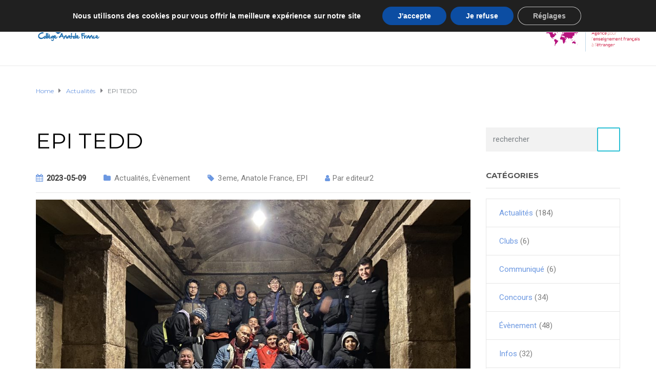

--- FILE ---
content_type: text/html; charset=UTF-8
request_url: https://anatolefrance.org/epi-tedd/
body_size: 18890
content:
<!DOCTYPE html>
<html class="no-js" lang="fr-FR">
<head>
	<meta charset="UTF-8"/>
	<meta http-equiv="X-UA-Compatible" content="IE=edge">
	<meta name="viewport" content="width=device-width, initial-scale=1">
	<title>EPI TEDD &#8211; Collège Anatole france</title>
<meta name='robots' content='max-image-preview:large' />
<link rel='dns-prefetch' href='//maxcdn.bootstrapcdn.com' />
<link rel='dns-prefetch' href='//fonts.googleapis.com' />
<link rel='preconnect' href='https://fonts.gstatic.com' crossorigin />
<link rel="alternate" type="application/rss+xml" title="Collège Anatole france &raquo; Flux" href="https://anatolefrance.org/feed/" />
<link rel="alternate" type="application/rss+xml" title="Collège Anatole france &raquo; Flux des commentaires" href="https://anatolefrance.org/comments/feed/" />
<link rel="alternate" title="oEmbed (JSON)" type="application/json+oembed" href="https://anatolefrance.org/wp-json/oembed/1.0/embed?url=https%3A%2F%2Fanatolefrance.org%2Fepi-tedd%2F" />
<link rel="alternate" title="oEmbed (XML)" type="text/xml+oembed" href="https://anatolefrance.org/wp-json/oembed/1.0/embed?url=https%3A%2F%2Fanatolefrance.org%2Fepi-tedd%2F&#038;format=xml" />
<style id='wp-img-auto-sizes-contain-inline-css' type='text/css'>
img:is([sizes=auto i],[sizes^="auto," i]){contain-intrinsic-size:3000px 1500px}
/*# sourceURL=wp-img-auto-sizes-contain-inline-css */
</style>
<style id='wp-emoji-styles-inline-css' type='text/css'>

	img.wp-smiley, img.emoji {
		display: inline !important;
		border: none !important;
		box-shadow: none !important;
		height: 1em !important;
		width: 1em !important;
		margin: 0 0.07em !important;
		vertical-align: -0.1em !important;
		background: none !important;
		padding: 0 !important;
	}
/*# sourceURL=wp-emoji-styles-inline-css */
</style>
<link rel='stylesheet' id='contact-form-7-css' href='https://anatolefrance.org/wp-content/plugins/contact-form-7/includes/css/styles.css?ver=6.1.4' type='text/css' media='all' />
<link rel='stylesheet' id='mega-submenu-css' href='https://anatolefrance.org/wp-content/plugins/ed-school-plugin/extensions/mega-submenu/public/css/style.css?ver=1.2.5.1' type='text/css' media='all' />
<link rel='stylesheet' id='mega-submenu-woocommerce-css' href='https://anatolefrance.org/wp-content/plugins/ed-school-plugin/extensions/mega-submenu/public/css/woocommerce.css?ver=1.2.5.1' type='text/css' media='all' />
<link rel='stylesheet' id='ed-school-theme-icons-css' href='https://anatolefrance.org/wp-content/themes/ed-school/assets/css/theme-icons.css?ver=6.9' type='text/css' media='all' />
<link rel='stylesheet' id='ed-school-gutenberg-styles-css' href='https://anatolefrance.org/wp-content/themes/ed-school/assets/css/gutenberg-theme.css?ver=6.9' type='text/css' media='all' />
<link rel='stylesheet' id='font-awesome-css' href='//maxcdn.bootstrapcdn.com/font-awesome/4.7.0/css/font-awesome.min.css?ver=4.7.0' type='text/css' media='' />
<link rel='stylesheet' id='scp-style-css' href='https://anatolefrance.org/wp-content/plugins/ed-school-plugin/public/css/style.css?ver=6.9' type='text/css' media='all' />
<link rel='stylesheet' id='groundwork-grid-css' href='https://anatolefrance.org/wp-content/themes/ed-school/assets/css/groundwork-responsive.css?ver=6.9' type='text/css' media='all' />
<link rel='stylesheet' id='js_composer_front-css' href='https://anatolefrance.org/wp-content/plugins/js_composer/assets/css/js_composer.min.css?ver=6.10.0' type='text/css' media='all' />
<link rel='stylesheet' id='ed-school-style-css' href='https://anatolefrance.org/wp-content/themes/ed-school/style.css?ver=6.9' type='text/css' media='all' />
<style id='ed-school-style-inline-css' type='text/css'>
.header-mobile {display: none;}@media screen and (max-width:950px) {.header-left {padding-left: 0;}.wh-header {display: none;}.header-mobile {display: block;}}
/*# sourceURL=ed-school-style-inline-css */
</style>
<link rel="preload" as="style" href="https://fonts.googleapis.com/css?family=Roboto:400%7CMontserrat:100,200,300,400,500,600,700,800,900,100italic,200italic,300italic,400italic,500italic,600italic,700italic,800italic,900italic&#038;subset=latin&#038;display=swap&#038;ver=1695896231" /><link rel="stylesheet" href="https://fonts.googleapis.com/css?family=Roboto:400%7CMontserrat:100,200,300,400,500,600,700,800,900,100italic,200italic,300italic,400italic,500italic,600italic,700italic,800italic,900italic&#038;subset=latin&#038;display=swap&#038;ver=1695896231" media="print" onload="this.media='all'"><noscript><link rel="stylesheet" href="https://fonts.googleapis.com/css?family=Roboto:400%7CMontserrat:100,200,300,400,500,600,700,800,900,100italic,200italic,300italic,400italic,500italic,600italic,700italic,800italic,900italic&#038;subset=latin&#038;display=swap&#038;ver=1695896231" /></noscript><link rel='stylesheet' id='moove_gdpr_frontend-css' href='https://anatolefrance.org/wp-content/plugins/gdpr-cookie-compliance/dist/styles/gdpr-main.css?ver=5.0.9' type='text/css' media='all' />
<style id='moove_gdpr_frontend-inline-css' type='text/css'>
#moove_gdpr_cookie_modal,#moove_gdpr_cookie_info_bar,.gdpr_cookie_settings_shortcode_content{font-family:&#039;Nunito&#039;,sans-serif}#moove_gdpr_save_popup_settings_button{background-color:#373737;color:#fff}#moove_gdpr_save_popup_settings_button:hover{background-color:#000}#moove_gdpr_cookie_info_bar .moove-gdpr-info-bar-container .moove-gdpr-info-bar-content a.mgbutton,#moove_gdpr_cookie_info_bar .moove-gdpr-info-bar-container .moove-gdpr-info-bar-content button.mgbutton{background-color:#0c4da2}#moove_gdpr_cookie_modal .moove-gdpr-modal-content .moove-gdpr-modal-footer-content .moove-gdpr-button-holder a.mgbutton,#moove_gdpr_cookie_modal .moove-gdpr-modal-content .moove-gdpr-modal-footer-content .moove-gdpr-button-holder button.mgbutton,.gdpr_cookie_settings_shortcode_content .gdpr-shr-button.button-green{background-color:#0c4da2;border-color:#0c4da2}#moove_gdpr_cookie_modal .moove-gdpr-modal-content .moove-gdpr-modal-footer-content .moove-gdpr-button-holder a.mgbutton:hover,#moove_gdpr_cookie_modal .moove-gdpr-modal-content .moove-gdpr-modal-footer-content .moove-gdpr-button-holder button.mgbutton:hover,.gdpr_cookie_settings_shortcode_content .gdpr-shr-button.button-green:hover{background-color:#fff;color:#0c4da2}#moove_gdpr_cookie_modal .moove-gdpr-modal-content .moove-gdpr-modal-close i,#moove_gdpr_cookie_modal .moove-gdpr-modal-content .moove-gdpr-modal-close span.gdpr-icon{background-color:#0c4da2;border:1px solid #0c4da2}#moove_gdpr_cookie_info_bar span.moove-gdpr-infobar-allow-all.focus-g,#moove_gdpr_cookie_info_bar span.moove-gdpr-infobar-allow-all:focus,#moove_gdpr_cookie_info_bar button.moove-gdpr-infobar-allow-all.focus-g,#moove_gdpr_cookie_info_bar button.moove-gdpr-infobar-allow-all:focus,#moove_gdpr_cookie_info_bar span.moove-gdpr-infobar-reject-btn.focus-g,#moove_gdpr_cookie_info_bar span.moove-gdpr-infobar-reject-btn:focus,#moove_gdpr_cookie_info_bar button.moove-gdpr-infobar-reject-btn.focus-g,#moove_gdpr_cookie_info_bar button.moove-gdpr-infobar-reject-btn:focus,#moove_gdpr_cookie_info_bar span.change-settings-button.focus-g,#moove_gdpr_cookie_info_bar span.change-settings-button:focus,#moove_gdpr_cookie_info_bar button.change-settings-button.focus-g,#moove_gdpr_cookie_info_bar button.change-settings-button:focus{-webkit-box-shadow:0 0 1px 3px #0c4da2;-moz-box-shadow:0 0 1px 3px #0c4da2;box-shadow:0 0 1px 3px #0c4da2}#moove_gdpr_cookie_modal .moove-gdpr-modal-content .moove-gdpr-modal-close i:hover,#moove_gdpr_cookie_modal .moove-gdpr-modal-content .moove-gdpr-modal-close span.gdpr-icon:hover,#moove_gdpr_cookie_info_bar span[data-href]>u.change-settings-button{color:#0c4da2}#moove_gdpr_cookie_modal .moove-gdpr-modal-content .moove-gdpr-modal-left-content #moove-gdpr-menu li.menu-item-selected a span.gdpr-icon,#moove_gdpr_cookie_modal .moove-gdpr-modal-content .moove-gdpr-modal-left-content #moove-gdpr-menu li.menu-item-selected button span.gdpr-icon{color:inherit}#moove_gdpr_cookie_modal .moove-gdpr-modal-content .moove-gdpr-modal-left-content #moove-gdpr-menu li a span.gdpr-icon,#moove_gdpr_cookie_modal .moove-gdpr-modal-content .moove-gdpr-modal-left-content #moove-gdpr-menu li button span.gdpr-icon{color:inherit}#moove_gdpr_cookie_modal .gdpr-acc-link{line-height:0;font-size:0;color:transparent;position:absolute}#moove_gdpr_cookie_modal .moove-gdpr-modal-content .moove-gdpr-modal-close:hover i,#moove_gdpr_cookie_modal .moove-gdpr-modal-content .moove-gdpr-modal-left-content #moove-gdpr-menu li a,#moove_gdpr_cookie_modal .moove-gdpr-modal-content .moove-gdpr-modal-left-content #moove-gdpr-menu li button,#moove_gdpr_cookie_modal .moove-gdpr-modal-content .moove-gdpr-modal-left-content #moove-gdpr-menu li button i,#moove_gdpr_cookie_modal .moove-gdpr-modal-content .moove-gdpr-modal-left-content #moove-gdpr-menu li a i,#moove_gdpr_cookie_modal .moove-gdpr-modal-content .moove-gdpr-tab-main .moove-gdpr-tab-main-content a:hover,#moove_gdpr_cookie_info_bar.moove-gdpr-dark-scheme .moove-gdpr-info-bar-container .moove-gdpr-info-bar-content a.mgbutton:hover,#moove_gdpr_cookie_info_bar.moove-gdpr-dark-scheme .moove-gdpr-info-bar-container .moove-gdpr-info-bar-content button.mgbutton:hover,#moove_gdpr_cookie_info_bar.moove-gdpr-dark-scheme .moove-gdpr-info-bar-container .moove-gdpr-info-bar-content a:hover,#moove_gdpr_cookie_info_bar.moove-gdpr-dark-scheme .moove-gdpr-info-bar-container .moove-gdpr-info-bar-content button:hover,#moove_gdpr_cookie_info_bar.moove-gdpr-dark-scheme .moove-gdpr-info-bar-container .moove-gdpr-info-bar-content span.change-settings-button:hover,#moove_gdpr_cookie_info_bar.moove-gdpr-dark-scheme .moove-gdpr-info-bar-container .moove-gdpr-info-bar-content button.change-settings-button:hover,#moove_gdpr_cookie_info_bar.moove-gdpr-dark-scheme .moove-gdpr-info-bar-container .moove-gdpr-info-bar-content u.change-settings-button:hover,#moove_gdpr_cookie_info_bar span[data-href]>u.change-settings-button,#moove_gdpr_cookie_info_bar.moove-gdpr-dark-scheme .moove-gdpr-info-bar-container .moove-gdpr-info-bar-content a.mgbutton.focus-g,#moove_gdpr_cookie_info_bar.moove-gdpr-dark-scheme .moove-gdpr-info-bar-container .moove-gdpr-info-bar-content button.mgbutton.focus-g,#moove_gdpr_cookie_info_bar.moove-gdpr-dark-scheme .moove-gdpr-info-bar-container .moove-gdpr-info-bar-content a.focus-g,#moove_gdpr_cookie_info_bar.moove-gdpr-dark-scheme .moove-gdpr-info-bar-container .moove-gdpr-info-bar-content button.focus-g,#moove_gdpr_cookie_info_bar.moove-gdpr-dark-scheme .moove-gdpr-info-bar-container .moove-gdpr-info-bar-content a.mgbutton:focus,#moove_gdpr_cookie_info_bar.moove-gdpr-dark-scheme .moove-gdpr-info-bar-container .moove-gdpr-info-bar-content button.mgbutton:focus,#moove_gdpr_cookie_info_bar.moove-gdpr-dark-scheme .moove-gdpr-info-bar-container .moove-gdpr-info-bar-content a:focus,#moove_gdpr_cookie_info_bar.moove-gdpr-dark-scheme .moove-gdpr-info-bar-container .moove-gdpr-info-bar-content button:focus,#moove_gdpr_cookie_info_bar.moove-gdpr-dark-scheme .moove-gdpr-info-bar-container .moove-gdpr-info-bar-content span.change-settings-button.focus-g,span.change-settings-button:focus,button.change-settings-button.focus-g,button.change-settings-button:focus,#moove_gdpr_cookie_info_bar.moove-gdpr-dark-scheme .moove-gdpr-info-bar-container .moove-gdpr-info-bar-content u.change-settings-button.focus-g,#moove_gdpr_cookie_info_bar.moove-gdpr-dark-scheme .moove-gdpr-info-bar-container .moove-gdpr-info-bar-content u.change-settings-button:focus{color:#0c4da2}#moove_gdpr_cookie_modal .moove-gdpr-branding.focus-g span,#moove_gdpr_cookie_modal .moove-gdpr-modal-content .moove-gdpr-tab-main a.focus-g,#moove_gdpr_cookie_modal .moove-gdpr-modal-content .moove-gdpr-tab-main .gdpr-cd-details-toggle.focus-g{color:#0c4da2}#moove_gdpr_cookie_modal.gdpr_lightbox-hide{display:none}
/*# sourceURL=moove_gdpr_frontend-inline-css */
</style>
<link rel='stylesheet' id='ed_school_options_style-css' href='//anatolefrance.org/wp-content/uploads/ed_school_options_style.css?ver=6.9' type='text/css' media='all' />
<style id='ed_school_options_style-inline-css' type='text/css'>
#footer-top, #latest-news, #features, #welcome {
    background-repeat: repeat-y !important;
    background-size: 100% !important;
}

@media (max-width: 768px) {
   #footer-top, #latest-news, #features, #welcome {
        background-image: none !important;
    }
}

.wh-logo img, .logo-sticky img {
    max-width: 124px !important;
    margin-bottom: -20px;
}


@media (max-width: 700px) {
    .vc_custom_1553250692301 {
        display: none;
    }
    .cbp-row.wh-header.top.wh-sticky-header-enabled {
        display: block;
    }
    .vc_custom_1490004428413 #wh-mobile-menu {
        max-width: 80%;
        float: left;
    }
    .wpb_single_image.wpb_content_element.vc_align_left {
        display: block;
        max-width: 19%;
        float: right;
    }
    #wh-mobile-menu img {
        max-width: 65px;
    }
    .respmenu-open {
        margin-right: 32%;
    }
}


@media (min-width: 700px) {
    .hidden-lg {
        display: none;
    }
}
.post-template-default .ed-school-featured-image {
    display: none;
}
.afe-logo .wpb_single_image.wpb_content_element.vc_align_center {

    margin-bottom: 5px;

}
.vc_row.wpb_row.vc_inner.vc_row-fluid.afe-logo img {

    max-width: 215px;
    margin: 0 auto;
    display: block;

}
.sf-menu.wh-menu-main li > a {
    margin: 0 8px;
}
.wh-logo img, .logo-sticky img {
    max-width: 100px;
    margin-bottom: -20px;
}.vc_custom_1553250692301{background-image: url(https://3w.ecolegautier.com/wp-content/uploads/2017/01/headbg-1.jpg?id=316) !important;background-position: center !important;background-repeat: no-repeat !important;background-size: cover !important;}.vc_custom_1555957806085{padding-bottom: 15px !important;}.vc_custom_1489061858413{padding-top: 0px !important;padding-bottom: 3px !important;}.vc_custom_1489137643629{padding-top: 15px !important;}.vc_custom_1489674048370{margin-bottom: 10px !important;}.vc_custom_1489062170461{margin-left: -17px !important;}.vc_custom_1490004428413{margin-bottom: 15px !important;padding-top: 15px !important;}.vc_custom_1490004428413{margin-bottom: 15px !important;padding-top: 15px !important;}#menu-footer-menu a {
    color: #7b7b7b;
}
/*# sourceURL=ed_school_options_style-inline-css */
</style>
<script type="text/javascript" src="https://anatolefrance.org/wp-includes/js/jquery/jquery.min.js?ver=3.7.1" id="jquery-core-js"></script>
<script type="text/javascript" id="jquery-migrate-js-extra">
/* <![CDATA[ */
var ed_school_plugin = {"data":{"vcWidgets":{"ourProcess":{"breakpoint":480}},"styles":[]}};
var wheels = {"siteName":"Coll\u00e8ge Anatole france","data":{"useScrollToTop":false,"useStickyMenu":true,"scrollToTopText":"","isAdminBarShowing":false,"initialWaypointScrollCompensation":"120","preloaderSpinner":0,"preloaderBgColor":"#FFFFFF"}};
//# sourceURL=jquery-migrate-js-extra
/* ]]> */
</script>
<script type="text/javascript" src="https://anatolefrance.org/wp-includes/js/jquery/jquery-migrate.min.js?ver=3.4.1" id="jquery-migrate-js"></script>
<script type="text/javascript" src="https://anatolefrance.org/wp-content/plugins/ed-school-plugin/extensions/mega-submenu/public/js/msm-main.min.js?ver=1.2.5.1" id="mega-submenu-js"></script>
<script type="text/javascript" src="https://anatolefrance.org/wp-content/themes/ed-school/assets/js/vendor/modernizr-2.7.0.min.js" id="modernizr-js"></script>
<link rel="https://api.w.org/" href="https://anatolefrance.org/wp-json/" /><link rel="alternate" title="JSON" type="application/json" href="https://anatolefrance.org/wp-json/wp/v2/posts/8360" /><link rel="EditURI" type="application/rsd+xml" title="RSD" href="https://anatolefrance.org/xmlrpc.php?rsd" />
<meta name="generator" content="WordPress 6.9" />
<link rel="canonical" href="https://anatolefrance.org/epi-tedd/" />
<link rel='shortlink' href='https://anatolefrance.org/?p=8360' />
<meta name="generator" content="Redux 4.5.10" />		<script>
			var msm_mega_submenu = {"data":{"submenu_items_position_relative":0,"mobile_menu_trigger_click_bellow":768}};
		</script>
	
<style type="text/css" id="breadcrumb-trail-css">.breadcrumbs .trail-browse,.breadcrumbs .trail-items,.breadcrumbs .trail-items li {display: inline-block;margin:0;padding: 0;border:none;background:transparent;text-indent: 0;}.breadcrumbs .trail-browse {font-size: inherit;font-style:inherit;font-weight: inherit;color: inherit;}.breadcrumbs .trail-items {list-style: none;}.trail-items li::after {content: "\002F";padding: 0 0.5em;}.trail-items li:last-of-type::after {display: none;}</style>
<meta name="generator" content="Powered by WPBakery Page Builder - drag and drop page builder for WordPress."/>
<meta name="generator" content="Powered by Slider Revolution 6.6.5 - responsive, Mobile-Friendly Slider Plugin for WordPress with comfortable drag and drop interface." />
<link rel="icon" href="https://anatolefrance.org/wp-content/uploads/2022/05/cropped-favicon-150x150.png" sizes="32x32" />
<link rel="icon" href="https://anatolefrance.org/wp-content/uploads/2022/05/cropped-favicon-300x300.png" sizes="192x192" />
<link rel="apple-touch-icon" href="https://anatolefrance.org/wp-content/uploads/2022/05/cropped-favicon-300x300.png" />
<meta name="msapplication-TileImage" content="https://anatolefrance.org/wp-content/uploads/2022/05/cropped-favicon-300x300.png" />
<script>function setREVStartSize(e){
			//window.requestAnimationFrame(function() {
				window.RSIW = window.RSIW===undefined ? window.innerWidth : window.RSIW;
				window.RSIH = window.RSIH===undefined ? window.innerHeight : window.RSIH;
				try {
					var pw = document.getElementById(e.c).parentNode.offsetWidth,
						newh;
					pw = pw===0 || isNaN(pw) || (e.l=="fullwidth" || e.layout=="fullwidth") ? window.RSIW : pw;
					e.tabw = e.tabw===undefined ? 0 : parseInt(e.tabw);
					e.thumbw = e.thumbw===undefined ? 0 : parseInt(e.thumbw);
					e.tabh = e.tabh===undefined ? 0 : parseInt(e.tabh);
					e.thumbh = e.thumbh===undefined ? 0 : parseInt(e.thumbh);
					e.tabhide = e.tabhide===undefined ? 0 : parseInt(e.tabhide);
					e.thumbhide = e.thumbhide===undefined ? 0 : parseInt(e.thumbhide);
					e.mh = e.mh===undefined || e.mh=="" || e.mh==="auto" ? 0 : parseInt(e.mh,0);
					if(e.layout==="fullscreen" || e.l==="fullscreen")
						newh = Math.max(e.mh,window.RSIH);
					else{
						e.gw = Array.isArray(e.gw) ? e.gw : [e.gw];
						for (var i in e.rl) if (e.gw[i]===undefined || e.gw[i]===0) e.gw[i] = e.gw[i-1];
						e.gh = e.el===undefined || e.el==="" || (Array.isArray(e.el) && e.el.length==0)? e.gh : e.el;
						e.gh = Array.isArray(e.gh) ? e.gh : [e.gh];
						for (var i in e.rl) if (e.gh[i]===undefined || e.gh[i]===0) e.gh[i] = e.gh[i-1];
											
						var nl = new Array(e.rl.length),
							ix = 0,
							sl;
						e.tabw = e.tabhide>=pw ? 0 : e.tabw;
						e.thumbw = e.thumbhide>=pw ? 0 : e.thumbw;
						e.tabh = e.tabhide>=pw ? 0 : e.tabh;
						e.thumbh = e.thumbhide>=pw ? 0 : e.thumbh;
						for (var i in e.rl) nl[i] = e.rl[i]<window.RSIW ? 0 : e.rl[i];
						sl = nl[0];
						for (var i in nl) if (sl>nl[i] && nl[i]>0) { sl = nl[i]; ix=i;}
						var m = pw>(e.gw[ix]+e.tabw+e.thumbw) ? 1 : (pw-(e.tabw+e.thumbw)) / (e.gw[ix]);
						newh =  (e.gh[ix] * m) + (e.tabh + e.thumbh);
					}
					var el = document.getElementById(e.c);
					if (el!==null && el) el.style.height = newh+"px";
					el = document.getElementById(e.c+"_wrapper");
					if (el!==null && el) {
						el.style.height = newh+"px";
						el.style.display = "block";
					}
				} catch(e){
					console.log("Failure at Presize of Slider:" + e)
				}
			//});
		  };</script>
		<style type="text/css" id="wp-custom-css">
			@media (max-width:780px){

	.vc_custom_1554285689601 .vc_custom_1554138718438 h2,
		.vc_custom_1554285689601 .vc_custom_1554138718438 h2 a { 
	    font-size: 22px;
	}

		.vc_custom_1554285689601 .vc_custom_1554285783870 h2,
		.vc_custom_1554285689601 .vc_custom_1554285783870 h2 a { 
	    font-size: 22px;
	}

		.vc_custom_1554285689601 .vc_custom_1555603345551 {
	    padding-top: 10px !important;
	    padding-bottom: 10px !important;
	}

		.vc_custom_1554285689601 .vc_custom_1554138718438 {
	    margin-top: -45px !important;
	}
		.vc_custom_1554285689601 .vc_custom_1555603353408 {
	    padding-top: 10px !important;
	    padding-bottom: 0px !important;
	}
	.vc_custom_1554285689601 .hoverable.wpb_column.vc_column_container.vc_col-sm-6.vc_col-has-fill {
	    border-bottom: 1px solid #fff;
	}
	.vc_col-sm-4 .wpb_column.vc_column_container.vc_col-sm-4 {
    width: 33%;
    float: left;
}
	.vc_custom_1554285860641 .wpb_single_image.wpb_content_element.vc_align_left {
    display: block;
		max-width: 100% !important;
	}
	.respmenu li a {

		padding: 0px 0;
	}
	
}


ul#cls-footer-icon a {
    color: #000;
    font-size: 25px;
}
ul#cls-footer-icon {
    display: inline-block;
    list-style: none;
    margin: 0;
    padding: 0;
}
ul#cls-footer-icon li {
    padding-bottom: 15px;
}
.vc_custom_1490004428413 .wpb_single_image.wpb_content_element.vc_align_left img {
    margin-left: -50px;
    width: 141px;
    max-width: 120px;
    margin-top: 11px;
    margin-bottom: -36px;
}
.vc_custom_1491476058345 ul#cls-footer-icon li {
    padding-bottom: 8px;
}
.wh-big-icon .vc_tta-tab > a {
    padding: 14px 55px !important; 
}
.wpb_gallery_slides.wpb_image_grid ul li {
	float: left !important;
	max-width: 130px !important;
	margin-right: 6px !important;
}
.meta-data .author {
    display: none;
}
.date {
    font-weight: bold;
    color: #333 !important;
}

.wpb-js-composer .vc_tta-tabs:not([class*="vc_tta-gap"]):not(.vc_tta-o-no-fill).vc_tta-tabs-position-top .vc_tta-tab.vc_active > a {
    border-bottom-color: transparent;
    color: #fff !important;
    background-color: #6c98e1 !important;
}

.wpb-js-composer .vc_tta.vc_general .vc_tta-tabs-list a {
    color: #fff !important;
    background-color: #e6be1e !important;
}		</style>
		<noscript><style> .wpb_animate_when_almost_visible { opacity: 1; }</style></noscript><style id='global-styles-inline-css' type='text/css'>
:root{--wp--preset--aspect-ratio--square: 1;--wp--preset--aspect-ratio--4-3: 4/3;--wp--preset--aspect-ratio--3-4: 3/4;--wp--preset--aspect-ratio--3-2: 3/2;--wp--preset--aspect-ratio--2-3: 2/3;--wp--preset--aspect-ratio--16-9: 16/9;--wp--preset--aspect-ratio--9-16: 9/16;--wp--preset--color--black: #000000;--wp--preset--color--cyan-bluish-gray: #abb8c3;--wp--preset--color--white: #ffffff;--wp--preset--color--pale-pink: #f78da7;--wp--preset--color--vivid-red: #cf2e2e;--wp--preset--color--luminous-vivid-orange: #ff6900;--wp--preset--color--luminous-vivid-amber: #fcb900;--wp--preset--color--light-green-cyan: #7bdcb5;--wp--preset--color--vivid-green-cyan: #00d084;--wp--preset--color--pale-cyan-blue: #8ed1fc;--wp--preset--color--vivid-cyan-blue: #0693e3;--wp--preset--color--vivid-purple: #9b51e0;--wp--preset--gradient--vivid-cyan-blue-to-vivid-purple: linear-gradient(135deg,rgb(6,147,227) 0%,rgb(155,81,224) 100%);--wp--preset--gradient--light-green-cyan-to-vivid-green-cyan: linear-gradient(135deg,rgb(122,220,180) 0%,rgb(0,208,130) 100%);--wp--preset--gradient--luminous-vivid-amber-to-luminous-vivid-orange: linear-gradient(135deg,rgb(252,185,0) 0%,rgb(255,105,0) 100%);--wp--preset--gradient--luminous-vivid-orange-to-vivid-red: linear-gradient(135deg,rgb(255,105,0) 0%,rgb(207,46,46) 100%);--wp--preset--gradient--very-light-gray-to-cyan-bluish-gray: linear-gradient(135deg,rgb(238,238,238) 0%,rgb(169,184,195) 100%);--wp--preset--gradient--cool-to-warm-spectrum: linear-gradient(135deg,rgb(74,234,220) 0%,rgb(151,120,209) 20%,rgb(207,42,186) 40%,rgb(238,44,130) 60%,rgb(251,105,98) 80%,rgb(254,248,76) 100%);--wp--preset--gradient--blush-light-purple: linear-gradient(135deg,rgb(255,206,236) 0%,rgb(152,150,240) 100%);--wp--preset--gradient--blush-bordeaux: linear-gradient(135deg,rgb(254,205,165) 0%,rgb(254,45,45) 50%,rgb(107,0,62) 100%);--wp--preset--gradient--luminous-dusk: linear-gradient(135deg,rgb(255,203,112) 0%,rgb(199,81,192) 50%,rgb(65,88,208) 100%);--wp--preset--gradient--pale-ocean: linear-gradient(135deg,rgb(255,245,203) 0%,rgb(182,227,212) 50%,rgb(51,167,181) 100%);--wp--preset--gradient--electric-grass: linear-gradient(135deg,rgb(202,248,128) 0%,rgb(113,206,126) 100%);--wp--preset--gradient--midnight: linear-gradient(135deg,rgb(2,3,129) 0%,rgb(40,116,252) 100%);--wp--preset--font-size--small: 13px;--wp--preset--font-size--medium: 20px;--wp--preset--font-size--large: 36px;--wp--preset--font-size--x-large: 42px;--wp--preset--spacing--20: 0.44rem;--wp--preset--spacing--30: 0.67rem;--wp--preset--spacing--40: 1rem;--wp--preset--spacing--50: 1.5rem;--wp--preset--spacing--60: 2.25rem;--wp--preset--spacing--70: 3.38rem;--wp--preset--spacing--80: 5.06rem;--wp--preset--shadow--natural: 6px 6px 9px rgba(0, 0, 0, 0.2);--wp--preset--shadow--deep: 12px 12px 50px rgba(0, 0, 0, 0.4);--wp--preset--shadow--sharp: 6px 6px 0px rgba(0, 0, 0, 0.2);--wp--preset--shadow--outlined: 6px 6px 0px -3px rgb(255, 255, 255), 6px 6px rgb(0, 0, 0);--wp--preset--shadow--crisp: 6px 6px 0px rgb(0, 0, 0);}:where(.is-layout-flex){gap: 0.5em;}:where(.is-layout-grid){gap: 0.5em;}body .is-layout-flex{display: flex;}.is-layout-flex{flex-wrap: wrap;align-items: center;}.is-layout-flex > :is(*, div){margin: 0;}body .is-layout-grid{display: grid;}.is-layout-grid > :is(*, div){margin: 0;}:where(.wp-block-columns.is-layout-flex){gap: 2em;}:where(.wp-block-columns.is-layout-grid){gap: 2em;}:where(.wp-block-post-template.is-layout-flex){gap: 1.25em;}:where(.wp-block-post-template.is-layout-grid){gap: 1.25em;}.has-black-color{color: var(--wp--preset--color--black) !important;}.has-cyan-bluish-gray-color{color: var(--wp--preset--color--cyan-bluish-gray) !important;}.has-white-color{color: var(--wp--preset--color--white) !important;}.has-pale-pink-color{color: var(--wp--preset--color--pale-pink) !important;}.has-vivid-red-color{color: var(--wp--preset--color--vivid-red) !important;}.has-luminous-vivid-orange-color{color: var(--wp--preset--color--luminous-vivid-orange) !important;}.has-luminous-vivid-amber-color{color: var(--wp--preset--color--luminous-vivid-amber) !important;}.has-light-green-cyan-color{color: var(--wp--preset--color--light-green-cyan) !important;}.has-vivid-green-cyan-color{color: var(--wp--preset--color--vivid-green-cyan) !important;}.has-pale-cyan-blue-color{color: var(--wp--preset--color--pale-cyan-blue) !important;}.has-vivid-cyan-blue-color{color: var(--wp--preset--color--vivid-cyan-blue) !important;}.has-vivid-purple-color{color: var(--wp--preset--color--vivid-purple) !important;}.has-black-background-color{background-color: var(--wp--preset--color--black) !important;}.has-cyan-bluish-gray-background-color{background-color: var(--wp--preset--color--cyan-bluish-gray) !important;}.has-white-background-color{background-color: var(--wp--preset--color--white) !important;}.has-pale-pink-background-color{background-color: var(--wp--preset--color--pale-pink) !important;}.has-vivid-red-background-color{background-color: var(--wp--preset--color--vivid-red) !important;}.has-luminous-vivid-orange-background-color{background-color: var(--wp--preset--color--luminous-vivid-orange) !important;}.has-luminous-vivid-amber-background-color{background-color: var(--wp--preset--color--luminous-vivid-amber) !important;}.has-light-green-cyan-background-color{background-color: var(--wp--preset--color--light-green-cyan) !important;}.has-vivid-green-cyan-background-color{background-color: var(--wp--preset--color--vivid-green-cyan) !important;}.has-pale-cyan-blue-background-color{background-color: var(--wp--preset--color--pale-cyan-blue) !important;}.has-vivid-cyan-blue-background-color{background-color: var(--wp--preset--color--vivid-cyan-blue) !important;}.has-vivid-purple-background-color{background-color: var(--wp--preset--color--vivid-purple) !important;}.has-black-border-color{border-color: var(--wp--preset--color--black) !important;}.has-cyan-bluish-gray-border-color{border-color: var(--wp--preset--color--cyan-bluish-gray) !important;}.has-white-border-color{border-color: var(--wp--preset--color--white) !important;}.has-pale-pink-border-color{border-color: var(--wp--preset--color--pale-pink) !important;}.has-vivid-red-border-color{border-color: var(--wp--preset--color--vivid-red) !important;}.has-luminous-vivid-orange-border-color{border-color: var(--wp--preset--color--luminous-vivid-orange) !important;}.has-luminous-vivid-amber-border-color{border-color: var(--wp--preset--color--luminous-vivid-amber) !important;}.has-light-green-cyan-border-color{border-color: var(--wp--preset--color--light-green-cyan) !important;}.has-vivid-green-cyan-border-color{border-color: var(--wp--preset--color--vivid-green-cyan) !important;}.has-pale-cyan-blue-border-color{border-color: var(--wp--preset--color--pale-cyan-blue) !important;}.has-vivid-cyan-blue-border-color{border-color: var(--wp--preset--color--vivid-cyan-blue) !important;}.has-vivid-purple-border-color{border-color: var(--wp--preset--color--vivid-purple) !important;}.has-vivid-cyan-blue-to-vivid-purple-gradient-background{background: var(--wp--preset--gradient--vivid-cyan-blue-to-vivid-purple) !important;}.has-light-green-cyan-to-vivid-green-cyan-gradient-background{background: var(--wp--preset--gradient--light-green-cyan-to-vivid-green-cyan) !important;}.has-luminous-vivid-amber-to-luminous-vivid-orange-gradient-background{background: var(--wp--preset--gradient--luminous-vivid-amber-to-luminous-vivid-orange) !important;}.has-luminous-vivid-orange-to-vivid-red-gradient-background{background: var(--wp--preset--gradient--luminous-vivid-orange-to-vivid-red) !important;}.has-very-light-gray-to-cyan-bluish-gray-gradient-background{background: var(--wp--preset--gradient--very-light-gray-to-cyan-bluish-gray) !important;}.has-cool-to-warm-spectrum-gradient-background{background: var(--wp--preset--gradient--cool-to-warm-spectrum) !important;}.has-blush-light-purple-gradient-background{background: var(--wp--preset--gradient--blush-light-purple) !important;}.has-blush-bordeaux-gradient-background{background: var(--wp--preset--gradient--blush-bordeaux) !important;}.has-luminous-dusk-gradient-background{background: var(--wp--preset--gradient--luminous-dusk) !important;}.has-pale-ocean-gradient-background{background: var(--wp--preset--gradient--pale-ocean) !important;}.has-electric-grass-gradient-background{background: var(--wp--preset--gradient--electric-grass) !important;}.has-midnight-gradient-background{background: var(--wp--preset--gradient--midnight) !important;}.has-small-font-size{font-size: var(--wp--preset--font-size--small) !important;}.has-medium-font-size{font-size: var(--wp--preset--font-size--medium) !important;}.has-large-font-size{font-size: var(--wp--preset--font-size--large) !important;}.has-x-large-font-size{font-size: var(--wp--preset--font-size--x-large) !important;}
/*# sourceURL=global-styles-inline-css */
</style>
<link rel='stylesheet' id='redux-custom-fonts-css' href='//anatolefrance.org/wp-content/uploads/redux/custom-fonts/fonts.css?ver=1680886561' type='text/css' media='all' />
<link rel='stylesheet' id='isotope-css-css' href='https://anatolefrance.org/wp-content/plugins/js_composer/assets/css/lib/isotope.min.css?ver=6.10.0' type='text/css' media='all' />
<link rel='stylesheet' id='rs-plugin-settings-css' href='https://anatolefrance.org/wp-content/plugins/revslider/public/assets/css/rs6.css?ver=6.6.5' type='text/css' media='all' />
<style id='rs-plugin-settings-inline-css' type='text/css'>
#rs-demo-id {}
/*# sourceURL=rs-plugin-settings-inline-css */
</style>
</head>
<body class="wp-singular post-template-default single single-post postid-8360 single-format-standard wp-custom-logo wp-theme-ed-school header-top single-layout-default wpb-js-composer js-comp-ver-6.10.0 vc_responsive">
	 
	
		<div class="cbp-row wh-header top wh-sticky-header-enabled">
			<section class="vc_section vc_custom_1553250692301 vc_section-has-fill"><div class="vc_row wpb_row vc_row-fluid sticky-bar cbp-container hidden-xs vc_custom_1555957806085"><div class="wpb_column vc_column_container vc_col-sm-2"><div class="vc_column-inner vc_custom_1489061858413"><div class="wpb_wrapper">
          	<div class="wh-logo wpb_single_image wpb_content_element vc_align_left vc_custom_1489674048370">
          		<figure class="wpb_wrapper vc_figure">
          			<a href="https://anatolefrance.org/"><img class=" vc_single_image-img" src="https://anatolefrance.org/wp-content/uploads/2022/01/cropped-Logo_Anatole_France_casa-1.jpg" alt="logo"/></a>
          		</figure>
          	</div>
          </div></div></div><div class="wpb_column vc_column_container vc_col-sm-8"><div class="vc_column-inner vc_custom_1489137643629"><div class="wpb_wrapper"><div id="cbp-menu-main" class="cbp-container vc_pull-left vc_custom_1489062170461"><ul id="menu-main-menu" class="sf-menu wh-menu-main"><li id="menu-item-7328" class="menu-item menu-item-type-post_type menu-item-object-page menu-item-home menu-item-7328 msm-top-level-item"><a href="https://anatolefrance.org/">Accueil</a></li>
<li id="menu-item-1174" class="menu-item menu-item-type-custom menu-item-object-custom menu-item-has-children menu-item-1174 msm-top-level-item"><a href="#">Établissement</a>
<ul class="sub-menu">
	<li id="menu-item-9123" class="menu-item menu-item-type-post_type menu-item-object-page menu-item-9123"><a href="https://anatolefrance.org/le-mot-du-principal/">Le Mot du Principal</a></li>
	<li id="menu-item-8227" class="menu-item menu-item-type-post_type menu-item-object-page menu-item-8227"><a href="https://anatolefrance.org/projet-detablissement/">Projet d’établissement</a></li>
	<li id="menu-item-8236" class="menu-item menu-item-type-post_type menu-item-object-page menu-item-has-children menu-item-8236"><a href="https://anatolefrance.org/instances/">Instances</a>
	<ul class="sub-menu">
		<li id="menu-item-9998" class="menu-item menu-item-type-custom menu-item-object-custom menu-item-9998"><a href="https://anatolefrance.org/conseil-detablissement/">Conseil d&#8217;établissement</a></li>
	</ul>
</li>
	<li id="menu-item-8238" class="menu-item menu-item-type-post_type menu-item-object-page menu-item-8238"><a href="https://anatolefrance.org/reglement-interieur-3/">Règlement intérieur</a></li>
	<li id="menu-item-8240" class="menu-item menu-item-type-post_type menu-item-object-page menu-item-8240"><a href="https://anatolefrance.org/recrutement/">Recrutement</a></li>
</ul>
</li>
<li id="menu-item-224" class="menu-item menu-item-type-custom menu-item-object-custom menu-item-has-children menu-item-224 msm-top-level-item"><a href="#">Informations pratiques</a>
<ul class="sub-menu">
	<li id="menu-item-8244" class="menu-item menu-item-type-post_type menu-item-object-page menu-item-8244"><a href="https://anatolefrance.org/admission-des-eleves/">Admission des élèves</a></li>
	<li id="menu-item-8246" class="menu-item menu-item-type-post_type menu-item-object-page menu-item-8246"><a href="https://anatolefrance.org/bourses-2023-2024/">Bourses 2023-2024.</a></li>
	<li id="menu-item-8248" class="menu-item menu-item-type-post_type menu-item-object-page menu-item-8248"><a href="https://anatolefrance.org/associations-de-parents/">Associations de parents</a></li>
	<li id="menu-item-8251" class="menu-item menu-item-type-post_type menu-item-object-page menu-item-8251"><a href="https://anatolefrance.org/ecole-inclusive-2/">Ecole inclusive</a></li>
	<li id="menu-item-8284" class="menu-item menu-item-type-post_type menu-item-object-page menu-item-8284"><a href="https://anatolefrance.org/cdi/">C.D.I.</a></li>
</ul>
</li>
<li id="menu-item-246" class="menu-item menu-item-type-post_type menu-item-object-page current_page_parent menu-item-has-children menu-item-246 msm-top-level-item"><a href="https://anatolefrance.org/actualites/">Cursus scolaire</a>
<ul class="sub-menu">
	<li id="menu-item-8255" class="menu-item menu-item-type-custom menu-item-object-custom menu-item-has-children menu-item-8255"><a href="#">Enregistrements</a>
	<ul class="sub-menu">
		<li id="menu-item-8271" class="menu-item menu-item-type-post_type menu-item-object-page menu-item-8271"><a href="https://anatolefrance.org/arts-eps/">Arts &#038; EPS</a></li>
		<li id="menu-item-8272" class="menu-item menu-item-type-custom menu-item-object-custom menu-item-8272"><a href="#">Langue Vivantes</a></li>
		<li id="menu-item-8275" class="menu-item menu-item-type-post_type menu-item-object-page menu-item-8275"><a href="https://anatolefrance.org/cursus-scolaire/sciences-humaines/">Sciences humaines</a></li>
		<li id="menu-item-8276" class="menu-item menu-item-type-post_type menu-item-object-page menu-item-8276"><a href="https://anatolefrance.org/cursus-scolaire/sciences-technologie/">Sciences &#038; Technologie</a></li>
	</ul>
</li>
	<li id="menu-item-8278" class="menu-item menu-item-type-post_type menu-item-object-page menu-item-8278"><a href="https://anatolefrance.org/bulletin-scolaire/">Bulletin scolaire</a></li>
	<li id="menu-item-8257" class="menu-item menu-item-type-custom menu-item-object-custom menu-item-has-children menu-item-8257"><a href="#">Examens &#038; certifications</a>
	<ul class="sub-menu">
		<li id="menu-item-8279" class="menu-item menu-item-type-post_type menu-item-object-page menu-item-8279"><a href="https://anatolefrance.org/dnb-dnbi/">DNB et DNBI</a></li>
	</ul>
</li>
</ul>
</li>
<li id="menu-item-8258" class="menu-item menu-item-type-custom menu-item-object-custom menu-item-8258 msm-top-level-item"><a href="https://anatolefrance.org/category/actualites/">Articles</a></li>
<li id="menu-item-242" class="menu-item menu-item-type-post_type menu-item-object-page menu-item-242 msm-top-level-item"><a href="https://anatolefrance.org/contact/">Contact</a></li>
</ul></div></div></div></div><div class="wpb_column vc_column_container vc_col-sm-2"><div class="vc_column-inner"><div class="wpb_wrapper"><div class="vc_row wpb_row vc_inner vc_row-fluid afe-logo"><div class="wpb_column vc_column_container vc_col-sm-12"><div class="vc_column-inner"><div class="wpb_wrapper">
	<div  class="wpb_single_image wpb_content_element vc_align_center">
		
		<figure class="wpb_wrapper vc_figure">
			<div class="vc_single_image-wrapper   vc_box_border_grey"><img width="706" height="354" src="https://anatolefrance.org/wp-content/uploads/2023/04/logo-AEFE.png" class="vc_single_image-img attachment-full" alt="logo-aefe" title="logo-AEFE" decoding="async" fetchpriority="high" srcset="https://anatolefrance.org/wp-content/uploads/2023/04/logo-AEFE.png 706w, https://anatolefrance.org/wp-content/uploads/2023/04/logo-AEFE-300x150.png 300w" sizes="(max-width: 706px) 100vw, 706px" /></div>
		</figure>
	</div>
</div></div></div></div></div></div></div></div></section><div class="vc_row wpb_row vc_row-fluid hidden-lg"><div class="wpb_column vc_column_container vc_col-sm-12"><div class="vc_column-inner vc_custom_1490004428413"><div class="wpb_wrapper"><div id="wh-mobile-menu" class="respmenu-wrap">
	<div class="respmenu-header">
					<a href="https://anatolefrance.org/" class="respmenu-header-logo-link">
				<img src="https://anatolefrance.org/wp-content/uploads/2022/01/Logo_Anatole_France_casa.jpg" class="respmenu-header-logo" alt="mobile-logo">
			</a>
				<div class="respmenu-open">
					<hr>
			<hr>
			<hr>
				</div>
	</div>
	<div class="menu-main-menu-container"><ul id="menu-main-menu-1" class="respmenu"><li class="menu-item menu-item-type-post_type menu-item-object-page menu-item-home menu-item-7328 msm-top-level-item"><a href="https://anatolefrance.org/">Accueil</a></li>
<li class="menu-item menu-item-type-custom menu-item-object-custom menu-item-has-children menu-item-1174 msm-top-level-item"><a href="#">Établissement</a>
<div class="respmenu-submenu-toggle cbp-respmenu-more"><i class="fa fa-angle-down"></i></div>

<ul class="sub-menu">
	<li class="menu-item menu-item-type-post_type menu-item-object-page menu-item-9123"><a href="https://anatolefrance.org/le-mot-du-principal/">Le Mot du Principal</a></li>
	<li class="menu-item menu-item-type-post_type menu-item-object-page menu-item-8227"><a href="https://anatolefrance.org/projet-detablissement/">Projet d’établissement</a></li>
	<li class="menu-item menu-item-type-post_type menu-item-object-page menu-item-has-children menu-item-8236"><a href="https://anatolefrance.org/instances/">Instances</a>
<div class="respmenu-submenu-toggle cbp-respmenu-more"><i class="fa fa-angle-down"></i></div>

	<ul class="sub-menu">
		<li class="menu-item menu-item-type-custom menu-item-object-custom menu-item-9998"><a href="https://anatolefrance.org/conseil-detablissement/">Conseil d&#8217;établissement</a></li>
	</ul>
</li>
	<li class="menu-item menu-item-type-post_type menu-item-object-page menu-item-8238"><a href="https://anatolefrance.org/reglement-interieur-3/">Règlement intérieur</a></li>
	<li class="menu-item menu-item-type-post_type menu-item-object-page menu-item-8240"><a href="https://anatolefrance.org/recrutement/">Recrutement</a></li>
</ul>
</li>
<li class="menu-item menu-item-type-custom menu-item-object-custom menu-item-has-children menu-item-224 msm-top-level-item"><a href="#">Informations pratiques</a>
<div class="respmenu-submenu-toggle cbp-respmenu-more"><i class="fa fa-angle-down"></i></div>

<ul class="sub-menu">
	<li class="menu-item menu-item-type-post_type menu-item-object-page menu-item-8244"><a href="https://anatolefrance.org/admission-des-eleves/">Admission des élèves</a></li>
	<li class="menu-item menu-item-type-post_type menu-item-object-page menu-item-8246"><a href="https://anatolefrance.org/bourses-2023-2024/">Bourses 2023-2024.</a></li>
	<li class="menu-item menu-item-type-post_type menu-item-object-page menu-item-8248"><a href="https://anatolefrance.org/associations-de-parents/">Associations de parents</a></li>
	<li class="menu-item menu-item-type-post_type menu-item-object-page menu-item-8251"><a href="https://anatolefrance.org/ecole-inclusive-2/">Ecole inclusive</a></li>
	<li class="menu-item menu-item-type-post_type menu-item-object-page menu-item-8284"><a href="https://anatolefrance.org/cdi/">C.D.I.</a></li>
</ul>
</li>
<li class="menu-item menu-item-type-post_type menu-item-object-page current_page_parent menu-item-has-children menu-item-246 msm-top-level-item"><a href="https://anatolefrance.org/actualites/">Cursus scolaire</a>
<div class="respmenu-submenu-toggle cbp-respmenu-more"><i class="fa fa-angle-down"></i></div>

<ul class="sub-menu">
	<li class="menu-item menu-item-type-custom menu-item-object-custom menu-item-has-children menu-item-8255"><a href="#">Enregistrements</a>
<div class="respmenu-submenu-toggle cbp-respmenu-more"><i class="fa fa-angle-down"></i></div>

	<ul class="sub-menu">
		<li class="menu-item menu-item-type-post_type menu-item-object-page menu-item-8271"><a href="https://anatolefrance.org/arts-eps/">Arts &#038; EPS</a></li>
		<li class="menu-item menu-item-type-custom menu-item-object-custom menu-item-8272"><a href="#">Langue Vivantes</a></li>
		<li class="menu-item menu-item-type-post_type menu-item-object-page menu-item-8275"><a href="https://anatolefrance.org/cursus-scolaire/sciences-humaines/">Sciences humaines</a></li>
		<li class="menu-item menu-item-type-post_type menu-item-object-page menu-item-8276"><a href="https://anatolefrance.org/cursus-scolaire/sciences-technologie/">Sciences &#038; Technologie</a></li>
	</ul>
</li>
	<li class="menu-item menu-item-type-post_type menu-item-object-page menu-item-8278"><a href="https://anatolefrance.org/bulletin-scolaire/">Bulletin scolaire</a></li>
	<li class="menu-item menu-item-type-custom menu-item-object-custom menu-item-has-children menu-item-8257"><a href="#">Examens &#038; certifications</a>
<div class="respmenu-submenu-toggle cbp-respmenu-more"><i class="fa fa-angle-down"></i></div>

	<ul class="sub-menu">
		<li class="menu-item menu-item-type-post_type menu-item-object-page menu-item-8279"><a href="https://anatolefrance.org/dnb-dnbi/">DNB et DNBI</a></li>
	</ul>
</li>
</ul>
</li>
<li class="menu-item menu-item-type-custom menu-item-object-custom menu-item-8258 msm-top-level-item"><a href="https://anatolefrance.org/category/actualites/">Articles</a></li>
<li class="menu-item menu-item-type-post_type menu-item-object-page menu-item-242 msm-top-level-item"><a href="https://anatolefrance.org/contact/">Contact</a></li>
</ul></div></div>
	<div  class="wpb_single_image wpb_content_element vc_align_left">
		
		<figure class="wpb_wrapper vc_figure">
			<div class="vc_single_image-wrapper   vc_box_border_grey"><img width="280" height="141" src="https://anatolefrance.org/wp-content/uploads/2019/03/logo_aefe.png" class="vc_single_image-img attachment-full" alt="" title="logo_aefe" decoding="async" /></div>
		</figure>
	</div>
</div></div></div></div>	</div>
		<div class="cbp-row wh-breadcrumbs-bar">
		<div class="cbp-container">
			<div class="one whole wh-padding wh-breadcrumbs-wrapper">
				<div class="wh-breadcrumbs align-left">
					<nav role="navigation" aria-label="Breadcrumbs" class="breadcrumb-trail breadcrumbs" itemprop="breadcrumb"><ul class="trail-items" itemscope itemtype="http://schema.org/BreadcrumbList"><meta name="numberOfItems" content="3" /><meta name="itemListOrder" content="Ascending" /><li itemprop="itemListElement" itemscope itemtype="http://schema.org/ListItem" class="trail-item trail-begin"><a href="https://anatolefrance.org/" rel="home" itemprop="item"><span itemprop="name">Home</span></a><meta itemprop="position" content="1" /></li><li itemprop="itemListElement" itemscope itemtype="http://schema.org/ListItem" class="trail-item"><a href="https://anatolefrance.org/category/actualites/" itemprop="item"><span itemprop="name">Actualités</span></a><meta itemprop="position" content="2" /></li><li itemprop="itemListElement" itemscope itemtype="http://schema.org/ListItem" class="trail-item trail-end"><span itemprop="item"><span itemprop="name">EPI TEDD</span></span><meta itemprop="position" content="3" /></li></ul></nav>				</div>
			</div>
		</div>
	</div>
<div class="cbp-row wh-content">
	<div class="cbp-container">
					<div class="three fourths wh-padding wh-content-inner">
					<div class="post-8360 post type-post status-publish format-standard has-post-thumbnail hentry category-actualites category-evenement tag-3eme tag-anatole-france tag-epi odd">
					<h1>EPI TEDD</h1>							<div class="thumbnail">
				<img width="895" height="430" src="https://anatolefrance.org/wp-content/uploads/2023/05/EPI-sciences-ensemble-scaled-895x430.jpg" class="ed-school-featured-image wp-post-image" alt="" decoding="async" />			</div>
											<div class="entry-meta">
	<span class="date"><i class="fa fa-calendar"></i><a href="https://anatolefrance.org/epi-tedd/" title="Permalink to EPI TEDD" rel="bookmark"><time class="entry-date" datetime="2023-05-09T08:30:39+01:00">2023-05-09</time></a></span><span class="categories-links"><i class="fa fa-folder"></i><a href="https://anatolefrance.org/category/actualites/" rel="category tag">Actualités</a>, <a href="https://anatolefrance.org/category/evenement/" rel="category tag">Évènement</a></span><span class="tags-links"><i class="fa fa-tag"></i><a href="https://anatolefrance.org/tag/3eme/" rel="tag">3eme</a>, <a href="https://anatolefrance.org/tag/anatole-france/" rel="tag">Anatole France</a>, <a href="https://anatolefrance.org/tag/epi/" rel="tag">EPI</a></span><span class="author vcard"><i class="fa fa-user"></i>Par <a class="url fn n" href="https://anatolefrance.org/author/editeur2/" title="Tous les articles par editeur2" rel="author">editeur2</a></span></div>
							<div class="entry-content">
			<p><img decoding="async" class="alignnone size-large wp-image-8366" src="https://anatolefrance.org/wp-content/uploads/2023/05/Ouarzazate-EPI-1024x768.jpeg" alt="Ouarzazate-EPI" width="1024" height="768" srcset="https://anatolefrance.org/wp-content/uploads/2023/05/Ouarzazate-EPI-1024x768.jpeg 1024w, https://anatolefrance.org/wp-content/uploads/2023/05/Ouarzazate-EPI-300x225.jpeg 300w, https://anatolefrance.org/wp-content/uploads/2023/05/Ouarzazate-EPI.jpeg 2048w" sizes="(max-width: 1024px) 100vw, 1024px" />Dans le cadre de l’EPI transition écologique et développement durable TEDD, l’ensemble des élèves de 3 ème ont participé à une sortie pédagogique organisée par les professeurs de sciences physiques à Ouarzazate entre le 13 février et le 10 mars 2023.</p>
<p>Chaque séjour se composait d’une partie culturelle consistant à visiter les studios cinématographiques ainsi que le Ksar d’Aït Ben Haddou inscrit sur la liste du patrimoine mondial de l&#8217;UNESCO et d’un volet scientifique et technique au cœur duquel la centrale Noor et le barrage hydraulique El Mansour Eddahbi représentaient la pierre angulaire.</p>
<p><img loading="lazy" decoding="async" class="alignnone size-large wp-image-8362" src="https://anatolefrance.org/wp-content/uploads/2023/05/Studio-ouarzazate-EPI-1024x768.jpeg" alt="Studio-ouarzazate-EPI" width="1024" height="768" srcset="https://anatolefrance.org/wp-content/uploads/2023/05/Studio-ouarzazate-EPI-1024x768.jpeg 1024w, https://anatolefrance.org/wp-content/uploads/2023/05/Studio-ouarzazate-EPI-300x225.jpeg 300w, https://anatolefrance.org/wp-content/uploads/2023/05/Studio-ouarzazate-EPI.jpeg 2048w" sizes="auto, (max-width: 1024px) 100vw, 1024px" /></p>
<p>La centrale solaire Noor de Ouarzazate est l&#8217;une des plus grandes centrales solaires au monde, située dans le sud du Maroc. Elle est composée de quatre centrales distinctes, chacune utilisant une technologie différente pour produire de l&#8217;électricité. Cette visite a permis de faire découvrir à nos élèves les avantages et les défis liés à ce type de production d&#8217;énergie.</p>
<p><img loading="lazy" decoding="async" class="size-medium wp-image-8363 aligncenter" src="https://anatolefrance.org/wp-content/uploads/2023/05/Nour-ouarzazate-scaled-225x300.jpg" alt="Nour-ouarzazate" width="225" height="300" srcset="https://anatolefrance.org/wp-content/uploads/2023/05/Nour-ouarzazate-scaled-225x300.jpg 225w, https://anatolefrance.org/wp-content/uploads/2023/05/Nour-ouarzazate-scaled-768x1024.jpg 768w, https://anatolefrance.org/wp-content/uploads/2023/05/Nour-ouarzazate-scaled.jpg 1920w" sizes="auto, (max-width: 225px) 100vw, 225px" /><br />
En plus de découvrir les aspects techniques, les élèves ont également eu l&#8217;opportunité d&#8217;en apprendre davantage sur les avantages environnementaux et économiques de l&#8217;énergie solaire. Ils ont discuté de la manière dont la production d’une telle énergie peut contribuer à réduire les émissions de gaz à effet de serre et à lutter contre le changement climatique, ainsi que de la manière<br />
dont elle peut offrir une alternative propre et durable à d&#8217;autres sources d&#8217;énergie plus polluantes.</p>
<p><img loading="lazy" decoding="async" class="alignnone size-large wp-image-8364" src="https://anatolefrance.org/wp-content/uploads/2023/05/EPI-sciences-scaled-1024x768.jpg" alt="EPI-sciences" width="1024" height="768" srcset="https://anatolefrance.org/wp-content/uploads/2023/05/EPI-sciences-scaled-1024x768.jpg 1024w, https://anatolefrance.org/wp-content/uploads/2023/05/EPI-sciences-scaled-300x225.jpg 300w" sizes="auto, (max-width: 1024px) 100vw, 1024px" /><br />
Dans l&#8217;ensemble, cette sortie pédagogique a offert aux élèves une expérience pratique et concrète de la production d&#8217;énergie solaire à grande échelle, tout en leur fournissant une compréhension plus profonde des avantages et des défis de cette technologie.</p>
<p><img loading="lazy" decoding="async" class="alignnone size-large wp-image-8365" src="https://anatolefrance.org/wp-content/uploads/2023/05/Ouarzazate-groupe-scaled-1024x768.jpg" alt="Ouarzazate-groupe" width="1024" height="768" srcset="https://anatolefrance.org/wp-content/uploads/2023/05/Ouarzazate-groupe-scaled-1024x768.jpg 1024w, https://anatolefrance.org/wp-content/uploads/2023/05/Ouarzazate-groupe-scaled-300x225.jpg 300w" sizes="auto, (max-width: 1024px) 100vw, 1024px" /></p>
<p>Pour l’équipe des sciences physiques MM. Amrani, Nasseh, Fadel</p>
		</div>

				<div class="prev-next-item">
			<div class="left-cell">
				<p class="label">précédent</p>
				<i class="theme-icon-Arrow_left"></i> <a href="https://anatolefrance.org/dictee-du-maroc-2023/" rel="prev">Dictée du Maroc 2023</a> 			</div>
			<div class="right-cell">
				<p class="label">suivant</p>
				<a href="https://anatolefrance.org/semaine-de-la-solidarite/" rel="next">Semaine de la Solidarité</a> <i class="theme-icon-Arrow_right"></i> 			</div>
			<div class="clearfix"></div>
		</div>

						<div class="share-this">
		<!-- http://simplesharingbuttons.com/ -->
		<ul class="share-buttons">
			<li><a href="https://www.facebook.com/sharer/sharer.php?u=https%3A%2F%2Fanatolefrance.org&t="
			       target="_blank" title="Share on Facebook"
			       onclick="window.open('https://www.facebook.com/sharer/sharer.php?u=' + encodeURIComponent(document.URL) + '&t=' + encodeURIComponent(document.URL)); return false;"><i
						class="fa fa-facebook"></i></a></li>
			<li>
				<a href="https://twitter.com/intent/tweet?source=https%3A%2F%2Fanatolefrance.org&text=:%20https%3A%2F%2Fanatolefrance.org"
				   target="_blank" title="Tweet"
				   onclick="window.open('https://twitter.com/intent/tweet?text=' + encodeURIComponent(document.title) + ':%20' + encodeURIComponent(document.URL)); return false;"><i
						class="fa fa-twitter"></i></a></li>
			<li><a href="https://plus.google.com/share?url=https%3A%2F%2Fanatolefrance.org"
			       target="_blank" title="Share on Google+"
			       onclick="window.open('https://plus.google.com/share?url=' + encodeURIComponent(document.URL)); return false;"><i
						class="fa fa-google-plus"></i></a></li>
			<li>
				<a href="https://pinterest.com/pin/create/button/?url=https%3A%2F%2Fanatolefrance.org&description=" target="_blank" title="Pin it" onclick="window.open('http://pinterest.com/pin/create/button/?url=' + encodeURIComponent(document.URL) + '&description=' +  encodeURIComponent(document.title)); return false;"><i
						class="fa fa-pinterest"></i></a></li>
			<li>
				<a href="http://www.linkedin.com/shareArticle?mini=true&url=https%3A%2F%2Fanatolefrance.org&title=&summary=&source=https%3A%2F%2Fanatolefrance.org"
				   target="_blank" title="Share on LinkedIn"
				   onclick="window.open('http://www.linkedin.com/shareArticle?mini=true&url=' + encodeURIComponent(document.URL) + '&title=' +  encodeURIComponent(document.title)); return false;"><i
						class="fa fa-linkedin"></i></a></li>
		</ul>
	</div>

		
				
		
	<section id="comments">
		<div class="alert alert-warning">
			Les commentaires ne sont plus admis		</div>
	</section><!-- /#comments -->

	</div>
			</div>
							<div class="wh-sidebar one fourth wh-padding">
						<div class="widget search-2 widget_search"><form role="search" method="get" class="search-form form-inline" action="https://anatolefrance.org/">
	<input type="search" value="" name="s" class="search-field" placeholder="rechercher ">
	<label class="hidden">Search for:</label>
	<button type="submit" class="search-submit"><img src="https://anatolefrance.org/wp-content/themes/ed-school/assets/img/icon-search.png" alt="Search icon"/></button>
</form>
</div><div class="widget categories-2 widget_categories"><h5 class="widget-title">Catégories</h5>
			<ul>
					<li class="cat-item cat-item-12"><a href="https://anatolefrance.org/category/actualites/">Actualités</a> (184)
</li>
	<li class="cat-item cat-item-47"><a href="https://anatolefrance.org/category/clubs/">Clubs</a> (6)
</li>
	<li class="cat-item cat-item-43"><a href="https://anatolefrance.org/category/communique/">Communiqué</a> (6)
</li>
	<li class="cat-item cat-item-48"><a href="https://anatolefrance.org/category/concours/">Concours</a> (34)
</li>
	<li class="cat-item cat-item-49"><a href="https://anatolefrance.org/category/evenement/">Évènement</a> (48)
</li>
	<li class="cat-item cat-item-50"><a href="https://anatolefrance.org/category/infos/">Infos</a> (32)
</li>
	<li class="cat-item cat-item-51"><a href="https://anatolefrance.org/category/latest-news/">Latest News</a> (5)
</li>
	<li class="cat-item cat-item-52"><a href="https://anatolefrance.org/category/projets/">Projets</a> (32)
</li>
	<li class="cat-item cat-item-53"><a href="https://anatolefrance.org/category/sante-scolaire/">Santé scolaire</a> (4)
</li>
	<li class="cat-item cat-item-54"><a href="https://anatolefrance.org/category/sport/">Sport</a> (15)
</li>
	<li class="cat-item cat-item-55"><a href="https://anatolefrance.org/category/uncategorized/">Uncategorized</a> (2)
</li>
			</ul>

			</div><div class="widget calendar-3 widget_calendar"><h5 class="widget-title">Calendrier 2023/2024</h5><div id="calendar_wrap" class="calendar_wrap"><table id="wp-calendar" class="wp-calendar-table">
	<caption>janvier 2026</caption>
	<thead>
	<tr>
		<th scope="col" aria-label="lundi">L</th>
		<th scope="col" aria-label="mardi">M</th>
		<th scope="col" aria-label="mercredi">M</th>
		<th scope="col" aria-label="jeudi">J</th>
		<th scope="col" aria-label="vendredi">V</th>
		<th scope="col" aria-label="samedi">S</th>
		<th scope="col" aria-label="dimanche">D</th>
	</tr>
	</thead>
	<tbody>
	<tr>
		<td colspan="3" class="pad">&nbsp;</td><td>1</td><td>2</td><td>3</td><td>4</td>
	</tr>
	<tr>
		<td><a href="https://anatolefrance.org/2026/01/05/" aria-label="Publications publiées sur 5 January 2026">5</a></td><td><a href="https://anatolefrance.org/2026/01/06/" aria-label="Publications publiées sur 6 January 2026">6</a></td><td>7</td><td>8</td><td>9</td><td>10</td><td>11</td>
	</tr>
	<tr>
		<td>12</td><td>13</td><td>14</td><td>15</td><td><a href="https://anatolefrance.org/2026/01/16/" aria-label="Publications publiées sur 16 January 2026">16</a></td><td>17</td><td>18</td>
	</tr>
	<tr>
		<td><a href="https://anatolefrance.org/2026/01/19/" aria-label="Publications publiées sur 19 January 2026">19</a></td><td>20</td><td id="today">21</td><td>22</td><td>23</td><td>24</td><td>25</td>
	</tr>
	<tr>
		<td>26</td><td>27</td><td>28</td><td>29</td><td>30</td><td>31</td>
		<td class="pad" colspan="1">&nbsp;</td>
	</tr>
	</tbody>
	</table><nav aria-label="Mois précédents et suivants" class="wp-calendar-nav">
		<span class="wp-calendar-nav-prev"><a href="https://anatolefrance.org/2025/12/">&laquo; Déc</a></span>
		<span class="pad">&nbsp;</span>
		<span class="wp-calendar-nav-next">&nbsp;</span>
	</nav></div></div><div class="widget scp_latest_posts-3 widget-latest-posts">					<h5 class="widget-title">Les dernières actualités à la une</h5>				
			<div class="widget-post-list-item ">
								<div class="title">
					<a title="Ouverture de la campagne d’admission pour la rentrée 2026" href="https://anatolefrance.org/ouverture-de-la-campagne-dadmission-pour-la-rentree-2026/">Ouverture de la campagne d’admission pour la rentrée 2026</a>
				</div>
				<div class="meta-data">
                    <span class="date">
                        19 Jan, 2026                    </span>

									</div>

			</div>
		
			<div class="widget-post-list-item ">
								<div class="title">
					<a title="Campagne d'aménagement horaire en langue arabe" href="https://anatolefrance.org/campagne-damenagement-horaire-en-langue-arabe/">Campagne d'aménagement horaire en langue arabe</a>
				</div>
				<div class="meta-data">
                    <span class="date">
                        19 Jan, 2026                    </span>

									</div>

			</div>
						</div>				</div>
						</div>
</div>
	<div class="cbp-row wh-footer">
		<div class="cbp-container wh-padding">
			<div class="vc_row wpb_row vc_row-fluid"><div class="wpb_column vc_column_container vc_col-sm-12"><div class="vc_column-inner"><div class="wpb_wrapper"><div class="vc_row wpb_row vc_inner vc_row-fluid"><div class="wpb_column vc_column_container vc_col-sm-4"><div class="vc_column-inner"><div class="wpb_wrapper">
	<div class="wpb_text_column wpb_content_element " >
		<div class="wpb_wrapper">
			<h2 class="vc_custom_heading vc_custom_1554475604323" style="font-size: 20px; text-align: left;">A propos</h2>
<div></div>

		</div>
	</div>

	<div class="wpb_text_column wpb_content_element " >
		<div class="wpb_wrapper">
			<p class="widget-title"><span style="font-size: 16px;">Le collège <strong>Anatole France</strong>, établissement en gestion directe de </span><a style="font-size: 16px;" href="https://www.aefe.fr/reseau-scolaire-mondial/rechercher-un-etablissement/maroc-casablanca-college-anatole-france">l’Agence pour l’Enseignement Français à l’Etranger</a><span style="font-size: 16px;">, est situé dans le quartier Belvédère à Casablanca</span></p>

		</div>
	</div>
<div class="wpb_gallery wpb_content_element vc_clearfix  prtrn-cls" ><div class="wpb_wrapper"><div class="wpb_gallery_slides wpb_image_grid" data-interval="3"><ul class="wpb_image_grid_ul"><li class="isotope-item"><img width="706" height="354" src="https://anatolefrance.org/wp-content/uploads/2023/05/logo-AEFE.png" class="attachment-full" alt="" title="logo-AEFE" decoding="async" loading="lazy" srcset="https://anatolefrance.org/wp-content/uploads/2023/05/logo-AEFE.png 706w, https://anatolefrance.org/wp-content/uploads/2023/05/logo-AEFE-300x150.png 300w" sizes="auto, (max-width: 706px) 100vw, 706px" /></li><li class="isotope-item"><img width="160" height="147" src="https://anatolefrance.org/wp-content/uploads/2024/05/unnamed.png" class="attachment-full" alt="" title="unnamed" decoding="async" loading="lazy" /></li></ul></div></div></div></div></div></div><div class="wpb_column vc_column_container vc_col-sm-4"><div class="vc_column-inner"><div class="wpb_wrapper"><div  class="vc_wp_custommenu wpb_content_element"><div class="widget widget_nav_menu"><h2 class="widgettitle">Liens utiles</h2><div class="menu-pronote-container"><ul id="menu-pronote" class="menu"><li id="menu-item-8007" class="menu-item menu-item-type-custom menu-item-object-custom menu-item-8007 msm-top-level-item"><a href="/cdn-cgi/l/email-protection#6f0c0019060b2f0e010e1b00030a091d0e010c0a41001d08">Signaler cas Covid</a></li>
<li id="menu-item-8004" class="menu-item menu-item-type-custom menu-item-object-custom menu-item-8004 msm-top-level-item"><a href="https://3500039r.index-education.net/pronote/?fd=1">PRONOTE pour PC</a></li>
<li id="menu-item-8005" class="menu-item menu-item-type-custom menu-item-object-custom menu-item-8005 msm-top-level-item"><a href="https://3500039r.index-education.net/pronote/mobile.html">PRONOTE pour mobile</a></li>
<li id="menu-item-8006" class="menu-item menu-item-type-custom menu-item-object-custom menu-item-8006 msm-top-level-item"><a href="https://eduka.lyceelyautey.org/">EDUKA</a></li>
</ul></div></div></div></div></div></div><div class="wpb_column vc_column_container vc_col-sm-4"><div class="vc_column-inner"><div class="wpb_wrapper"><div  class="vc_wp_posts wpb_content_element">
		<div class="widget widget_recent_entries">
		<h2 class="widgettitle">Articles récents</h2>
		<ul>
											<li>
					<a href="https://anatolefrance.org/ouverture-de-la-campagne-dadmission-pour-la-rentree-2026/">Ouverture de la campagne d’admission pour la rentrée 2026</a>
									</li>
											<li>
					<a href="https://anatolefrance.org/campagne-damenagement-horaire-en-langue-arabe/">Campagne d&#8217;aménagement horaire en langue arabe</a>
									</li>
											<li>
					<a href="https://anatolefrance.org/semaine-de-lutte-contre-le-harcelement/">Semaine de lutte contre le harcèlement</a>
									</li>
											<li>
					<a href="https://anatolefrance.org/les-4e-prennent-la-plume-apres-le-visionnage-du-film-mika/">Les 4e prennent la plume après le visionnage du film MICA</a>
									</li>
											<li>
					<a href="https://anatolefrance.org/inscription-au-concours-la-dictee-du-maroc/">Inscription au concours La Dictée du Maroc</a>
									</li>
					</ul>

		</div></div></div></div></div></div></div></div></div></div><div class="vc_row wpb_row vc_row-fluid"><div class="wpb_column vc_column_container vc_col-sm-12"><div class="vc_column-inner"><div class="wpb_wrapper"><div class="vc_row wpb_row vc_inner vc_row-fluid"><div class="wpb_column vc_column_container vc_col-sm-4"><div class="vc_column-inner"><div class="wpb_wrapper">
	<div class="wpb_text_column wpb_content_element " >
		<div class="wpb_wrapper">
			<div class="textwidget">
<p><b>© 2023- Collège Anatole France</b></p>
</div>

		</div>
	</div>
</div></div></div><div class="wpb_column vc_column_container vc_col-sm-4"><div class="vc_column-inner"><div class="wpb_wrapper"></div></div></div><div class="wpb_column vc_column_container vc_col-sm-4"><div class="vc_column-inner"><div class="wpb_wrapper">
	<div class="wpb_text_column wpb_content_element " >
		<div class="wpb_wrapper">
			<p class="" style="text-align: right;">© 2023. AEFE. Tous droits réservés</p>

		</div>
	</div>
</div></div></div></div></div></div></div></div>		</div>
	</div>

		<script data-cfasync="false" src="/cdn-cgi/scripts/5c5dd728/cloudflare-static/email-decode.min.js"></script><script>
			window.RS_MODULES = window.RS_MODULES || {};
			window.RS_MODULES.modules = window.RS_MODULES.modules || {};
			window.RS_MODULES.waiting = window.RS_MODULES.waiting || [];
			window.RS_MODULES.defered = true;
			window.RS_MODULES.moduleWaiting = window.RS_MODULES.moduleWaiting || {};
			window.RS_MODULES.type = 'compiled';
		</script>
		<script type="speculationrules">
{"prefetch":[{"source":"document","where":{"and":[{"href_matches":"/*"},{"not":{"href_matches":["/wp-*.php","/wp-admin/*","/wp-content/uploads/*","/wp-content/*","/wp-content/plugins/*","/wp-content/themes/ed-school/*","/*\\?(.+)"]}},{"not":{"selector_matches":"a[rel~=\"nofollow\"]"}},{"not":{"selector_matches":".no-prefetch, .no-prefetch a"}}]},"eagerness":"conservative"}]}
</script>
	<!--copyscapeskip-->
	<aside id="moove_gdpr_cookie_info_bar" class="moove-gdpr-info-bar-hidden moove-gdpr-align-center moove-gdpr-dark-scheme gdpr_infobar_postion_top" aria-label="Bannière de cookies GDPR" style="display: none;">
	<div class="moove-gdpr-info-bar-container">
		<div class="moove-gdpr-info-bar-content">
		
<div class="moove-gdpr-cookie-notice">
  <p>Nous utilisons des cookies pour vous offrir la meilleure expérience sur notre site</p>
</div>
<!--  .moove-gdpr-cookie-notice -->
		
<div class="moove-gdpr-button-holder">
			<button class="mgbutton moove-gdpr-infobar-allow-all gdpr-fbo-0" aria-label="J&#039;accepte" >J&#039;accepte</button>
						<button class="mgbutton moove-gdpr-infobar-reject-btn gdpr-fbo-1 "  aria-label="Je refuse">Je refuse</button>
							<button class="mgbutton moove-gdpr-infobar-settings-btn change-settings-button gdpr-fbo-2" aria-haspopup="true" data-href="#moove_gdpr_cookie_modal"  aria-label="Réglages">Réglages</button>
			</div>
<!--  .button-container -->
		</div>
		<!-- moove-gdpr-info-bar-content -->
	</div>
	<!-- moove-gdpr-info-bar-container -->
	</aside>
	<!-- #moove_gdpr_cookie_info_bar -->
	<!--/copyscapeskip-->
<script type="text/javascript" src="https://anatolefrance.org/wp-includes/js/dist/hooks.min.js?ver=dd5603f07f9220ed27f1" id="wp-hooks-js"></script>
<script type="text/javascript" src="https://anatolefrance.org/wp-includes/js/dist/i18n.min.js?ver=c26c3dc7bed366793375" id="wp-i18n-js"></script>
<script type="text/javascript" id="wp-i18n-js-after">
/* <![CDATA[ */
wp.i18n.setLocaleData( { 'text direction\u0004ltr': [ 'ltr' ] } );
//# sourceURL=wp-i18n-js-after
/* ]]> */
</script>
<script type="text/javascript" src="https://anatolefrance.org/wp-content/plugins/contact-form-7/includes/swv/js/index.js?ver=6.1.4" id="swv-js"></script>
<script type="text/javascript" id="contact-form-7-js-translations">
/* <![CDATA[ */
( function( domain, translations ) {
	var localeData = translations.locale_data[ domain ] || translations.locale_data.messages;
	localeData[""].domain = domain;
	wp.i18n.setLocaleData( localeData, domain );
} )( "contact-form-7", {"translation-revision-date":"2025-02-06 12:02:14+0000","generator":"GlotPress\/4.0.1","domain":"messages","locale_data":{"messages":{"":{"domain":"messages","plural-forms":"nplurals=2; plural=n > 1;","lang":"fr"},"This contact form is placed in the wrong place.":["Ce formulaire de contact est plac\u00e9 dans un mauvais endroit."],"Error:":["Erreur\u00a0:"]}},"comment":{"reference":"includes\/js\/index.js"}} );
//# sourceURL=contact-form-7-js-translations
/* ]]> */
</script>
<script type="text/javascript" id="contact-form-7-js-before">
/* <![CDATA[ */
var wpcf7 = {
    "api": {
        "root": "https:\/\/anatolefrance.org\/wp-json\/",
        "namespace": "contact-form-7\/v1"
    }
};
//# sourceURL=contact-form-7-js-before
/* ]]> */
</script>
<script type="text/javascript" src="https://anatolefrance.org/wp-content/plugins/contact-form-7/includes/js/index.js?ver=6.1.4" id="contact-form-7-js"></script>
<script type="text/javascript" src="https://anatolefrance.org/wp-content/plugins/revslider/public/assets/js/rbtools.min.js?ver=6.6.5" defer async id="tp-tools-js"></script>
<script type="text/javascript" src="https://anatolefrance.org/wp-content/plugins/revslider/public/assets/js/rs6.min.js?ver=6.6.5" defer async id="revmin-js"></script>
<script type="text/javascript" src="https://anatolefrance.org/wp-content/plugins/ed-school-plugin//public/js/main.js?ver=6.9" id="scp-main-js-js"></script>
<script type="text/javascript" src="https://anatolefrance.org/wp-content/themes/ed-school/assets/js/plugins/fitvids.js" id="fitvids-js"></script>
<script type="text/javascript" src="https://anatolefrance.org/wp-content/themes/ed-school/assets/js/plugins/superfish.js" id="superfish-js"></script>
<script type="text/javascript" src="https://anatolefrance.org/wp-content/themes/ed-school/assets/js/plugins/hoverintent.js" id="hoverintent-js"></script>
<script type="text/javascript" src="https://anatolefrance.org/wp-content/themes/ed-school/assets/js/plugins/scrollup.js" id="scrollup-js"></script>
<script type="text/javascript" src="https://anatolefrance.org/wp-content/themes/ed-school/assets/js/plugins/jquery.sticky.js" id="jquery-sticky-js"></script>
<script type="text/javascript" src="https://anatolefrance.org/wp-content/themes/ed-school/assets/js/plugins/natural-width-height.js" id="natural-width-height-js"></script>
<script type="text/javascript" src="https://anatolefrance.org/wp-content/themes/ed-school/assets/js/plugins/fakeLoader.min.js" id="fakeLoader-js"></script>
<script type="text/javascript" src="https://anatolefrance.org/wp-content/themes/ed-school/assets/js/wheels-main.min.js" id="ed-school-scripts-js"></script>
<script type="text/javascript" id="moove_gdpr_frontend-js-extra">
/* <![CDATA[ */
var moove_frontend_gdpr_scripts = {"ajaxurl":"https://anatolefrance.org/wp-admin/admin-ajax.php","post_id":"8360","plugin_dir":"https://anatolefrance.org/wp-content/plugins/gdpr-cookie-compliance","show_icons":"all","is_page":"","ajax_cookie_removal":"false","strict_init":"2","enabled_default":{"strict":2,"third_party":1,"advanced":0,"performance":0,"preference":0},"geo_location":"false","force_reload":"false","is_single":"1","hide_save_btn":"false","current_user":"0","cookie_expiration":"7","script_delay":"2000","close_btn_action":"1","close_btn_rdr":"","scripts_defined":"{\"cache\":true,\"header\":\"\",\"body\":\"\",\"footer\":\"\",\"thirdparty\":{\"header\":\"\",\"body\":\"\",\"footer\":\"\u003C!-- Global site tag (gtag.js) - Google Analytics --\u003E\\r\\n\u003Cscript data-gdpr async src=\\\"https:\\/\\/www.googletagmanager.com\\/gtag\\/js?id=G-L5N6D8KXSZ\\\"\u003E\u003C\\/script\u003E\\r\\n\u003Cscript data-gdpr\u003E\\r\\n  window.dataLayer = window.dataLayer || [];\\r\\n  function gtag(){dataLayer.push(arguments);}\\r\\n  gtag('js', new Date());\\r\\n\\r\\n  gtag('config', 'G-L5N6D8KXSZ');\\r\\n\u003C\\/script\u003E\"},\"strict\":{\"header\":\"\",\"body\":\"\",\"footer\":\"\"},\"advanced\":{\"header\":\"\",\"body\":\"\",\"footer\":\"\"}}","gdpr_scor":"true","wp_lang":"","wp_consent_api":"false","gdpr_nonce":"1fc4e60c79"};
//# sourceURL=moove_gdpr_frontend-js-extra
/* ]]> */
</script>
<script type="text/javascript" src="https://anatolefrance.org/wp-content/plugins/gdpr-cookie-compliance/dist/scripts/main.js?ver=5.0.9" id="moove_gdpr_frontend-js"></script>
<script type="text/javascript" id="moove_gdpr_frontend-js-after">
/* <![CDATA[ */
var gdpr_consent__strict = "true"
var gdpr_consent__thirdparty = "true"
var gdpr_consent__advanced = "false"
var gdpr_consent__performance = "false"
var gdpr_consent__preference = "false"
var gdpr_consent__cookies = "strict|thirdparty"
//# sourceURL=moove_gdpr_frontend-js-after
/* ]]> */
</script>
<script type="text/javascript" src="https://anatolefrance.org/wp-content/plugins/js_composer/assets/js/dist/js_composer_front.min.js?ver=6.10.0" id="wpb_composer_front_js-js"></script>
<script type="text/javascript" src="https://anatolefrance.org/wp-content/plugins/js_composer/assets/lib/bower/imagesloaded/imagesloaded.pkgd.min.js?ver=6.10.0" id="vc_grid-js-imagesloaded-js"></script>
<script type="text/javascript" src="https://anatolefrance.org/wp-content/plugins/js_composer/assets/lib/bower/isotope/dist/isotope.pkgd.min.js?ver=6.10.0" id="isotope-js"></script>
<script id="wp-emoji-settings" type="application/json">
{"baseUrl":"https://s.w.org/images/core/emoji/17.0.2/72x72/","ext":".png","svgUrl":"https://s.w.org/images/core/emoji/17.0.2/svg/","svgExt":".svg","source":{"concatemoji":"https://anatolefrance.org/wp-includes/js/wp-emoji-release.min.js?ver=6.9"}}
</script>
<script type="module">
/* <![CDATA[ */
/*! This file is auto-generated */
const a=JSON.parse(document.getElementById("wp-emoji-settings").textContent),o=(window._wpemojiSettings=a,"wpEmojiSettingsSupports"),s=["flag","emoji"];function i(e){try{var t={supportTests:e,timestamp:(new Date).valueOf()};sessionStorage.setItem(o,JSON.stringify(t))}catch(e){}}function c(e,t,n){e.clearRect(0,0,e.canvas.width,e.canvas.height),e.fillText(t,0,0);t=new Uint32Array(e.getImageData(0,0,e.canvas.width,e.canvas.height).data);e.clearRect(0,0,e.canvas.width,e.canvas.height),e.fillText(n,0,0);const a=new Uint32Array(e.getImageData(0,0,e.canvas.width,e.canvas.height).data);return t.every((e,t)=>e===a[t])}function p(e,t){e.clearRect(0,0,e.canvas.width,e.canvas.height),e.fillText(t,0,0);var n=e.getImageData(16,16,1,1);for(let e=0;e<n.data.length;e++)if(0!==n.data[e])return!1;return!0}function u(e,t,n,a){switch(t){case"flag":return n(e,"\ud83c\udff3\ufe0f\u200d\u26a7\ufe0f","\ud83c\udff3\ufe0f\u200b\u26a7\ufe0f")?!1:!n(e,"\ud83c\udde8\ud83c\uddf6","\ud83c\udde8\u200b\ud83c\uddf6")&&!n(e,"\ud83c\udff4\udb40\udc67\udb40\udc62\udb40\udc65\udb40\udc6e\udb40\udc67\udb40\udc7f","\ud83c\udff4\u200b\udb40\udc67\u200b\udb40\udc62\u200b\udb40\udc65\u200b\udb40\udc6e\u200b\udb40\udc67\u200b\udb40\udc7f");case"emoji":return!a(e,"\ud83e\u1fac8")}return!1}function f(e,t,n,a){let r;const o=(r="undefined"!=typeof WorkerGlobalScope&&self instanceof WorkerGlobalScope?new OffscreenCanvas(300,150):document.createElement("canvas")).getContext("2d",{willReadFrequently:!0}),s=(o.textBaseline="top",o.font="600 32px Arial",{});return e.forEach(e=>{s[e]=t(o,e,n,a)}),s}function r(e){var t=document.createElement("script");t.src=e,t.defer=!0,document.head.appendChild(t)}a.supports={everything:!0,everythingExceptFlag:!0},new Promise(t=>{let n=function(){try{var e=JSON.parse(sessionStorage.getItem(o));if("object"==typeof e&&"number"==typeof e.timestamp&&(new Date).valueOf()<e.timestamp+604800&&"object"==typeof e.supportTests)return e.supportTests}catch(e){}return null}();if(!n){if("undefined"!=typeof Worker&&"undefined"!=typeof OffscreenCanvas&&"undefined"!=typeof URL&&URL.createObjectURL&&"undefined"!=typeof Blob)try{var e="postMessage("+f.toString()+"("+[JSON.stringify(s),u.toString(),c.toString(),p.toString()].join(",")+"));",a=new Blob([e],{type:"text/javascript"});const r=new Worker(URL.createObjectURL(a),{name:"wpTestEmojiSupports"});return void(r.onmessage=e=>{i(n=e.data),r.terminate(),t(n)})}catch(e){}i(n=f(s,u,c,p))}t(n)}).then(e=>{for(const n in e)a.supports[n]=e[n],a.supports.everything=a.supports.everything&&a.supports[n],"flag"!==n&&(a.supports.everythingExceptFlag=a.supports.everythingExceptFlag&&a.supports[n]);var t;a.supports.everythingExceptFlag=a.supports.everythingExceptFlag&&!a.supports.flag,a.supports.everything||((t=a.source||{}).concatemoji?r(t.concatemoji):t.wpemoji&&t.twemoji&&(r(t.twemoji),r(t.wpemoji)))});
//# sourceURL=https://anatolefrance.org/wp-includes/js/wp-emoji-loader.min.js
/* ]]> */
</script>

    
	<!--copyscapeskip-->
	<!-- V1 -->
	<dialog id="moove_gdpr_cookie_modal" class="gdpr_lightbox-hide" aria-modal="true" aria-label="Écran des réglages GDPR">
	<div class="moove-gdpr-modal-content moove-clearfix logo-position-left moove_gdpr_modal_theme_v1">
		    
		<button class="moove-gdpr-modal-close" autofocus aria-label="Fermer les réglages des cookies GDPR">
			<span class="gdpr-sr-only">Fermer les réglages des cookies GDPR</span>
			<span class="gdpr-icon moovegdpr-arrow-close"></span>
		</button>
				<div class="moove-gdpr-modal-left-content">
		
<div class="moove-gdpr-company-logo-holder">
	<img src="https://www.lyceelyautey.org/wp-content/uploads/2017/04/logolyautey-2.jpg" alt="Collège Anatole france"     class="img-responsive" />
</div>
<!--  .moove-gdpr-company-logo-holder -->
		<ul id="moove-gdpr-menu">
			
<li class="menu-item-on menu-item-privacy_overview menu-item-selected">
	<button data-href="#privacy_overview" class="moove-gdpr-tab-nav" aria-label="Résumé de la politique de confidentialité">
	<span class="gdpr-nav-tab-title">Résumé de la politique de confidentialité</span>
	</button>
</li>

	<li class="menu-item-strict-necessary-cookies menu-item-off">
	<button data-href="#strict-necessary-cookies" class="moove-gdpr-tab-nav" aria-label="Cookies strictement nécessaires">
		<span class="gdpr-nav-tab-title">Cookies strictement nécessaires</span>
	</button>
	</li>


	<li class="menu-item-off menu-item-third_party_cookies">
	<button data-href="#third_party_cookies" class="moove-gdpr-tab-nav" aria-label="Cookies tiers">
		<span class="gdpr-nav-tab-title">Cookies tiers</span>
	</button>
	</li>



	<li class="menu-item-moreinfo menu-item-off">
	<button data-href="#cookie_policy_modal" class="moove-gdpr-tab-nav" aria-label="Politique de Cookies">
		<span class="gdpr-nav-tab-title">Politique de Cookies</span>
	</button>
	</li>
		</ul>
		
<div class="moove-gdpr-branding-cnt">
			<a href="https://wordpress.org/plugins/gdpr-cookie-compliance/" rel="noopener noreferrer" target="_blank" class='moove-gdpr-branding'>Propulsé par&nbsp; <span>GDPR Cookie Compliance</span></a>
		</div>
<!--  .moove-gdpr-branding -->
		</div>
		<!--  .moove-gdpr-modal-left-content -->
		<div class="moove-gdpr-modal-right-content">
		<div class="moove-gdpr-modal-title">
			 
		</div>
		<!-- .moove-gdpr-modal-ritle -->
		<div class="main-modal-content">

			<div class="moove-gdpr-tab-content">
			
<div id="privacy_overview" class="moove-gdpr-tab-main">
		<span class="tab-title">Résumé de la politique de confidentialité</span>
		<div class="moove-gdpr-tab-main-content">
	<p>Lors de la consultation de notre site www.lyceelyautey.org, des informations relatives à votre navigation sont susceptibles d’être enregistrées dans des fichiers « Cookies » installés sur votre terminal (ordinateur, tablette, smartphone…), sous réserve des choix exprimés concernant les cookies et que vous pouvez modifier à tout moment.</p>
<p>Pour plus d’informations sur les cookies, vous pouvez consulter le site de la CNIL, à cette adresse : <a href="https://www.cnil.fr/vos-droits/vos-traces/les-cookies/">http://www.cnil.fr/vos-droits/vos-traces/les-cookies/</a>.</p>
		</div>
	<!--  .moove-gdpr-tab-main-content -->

</div>
<!-- #privacy_overview -->
			
  <div id="strict-necessary-cookies" class="moove-gdpr-tab-main" style="display:none">
    <span class="tab-title">Cookies strictement nécessaires</span>
    <div class="moove-gdpr-tab-main-content">
      <p>Cette option doit être activée à tout moment afin que nous puissions enregistrer vos préférences pour les réglages de cookie.</p>
      <div class="moove-gdpr-status-bar gdpr-checkbox-disabled checkbox-selected">
        <div class="gdpr-cc-form-wrap">
          <div class="gdpr-cc-form-fieldset">
            <label class="cookie-switch" for="moove_gdpr_strict_cookies">    
              <span class="gdpr-sr-only">Activer ou désactiver les cookies</span>        
              <input type="checkbox" aria-label="Cookies strictement nécessaires" disabled checked="checked"  value="check" name="moove_gdpr_strict_cookies" id="moove_gdpr_strict_cookies">
              <span class="cookie-slider cookie-round gdpr-sr" data-text-enable="Activé" data-text-disabled="Désactivé">
                <span class="gdpr-sr-label">
                  <span class="gdpr-sr-enable">Activé</span>
                  <span class="gdpr-sr-disable">Désactivé</span>
                </span>
              </span>
            </label>
          </div>
          <!-- .gdpr-cc-form-fieldset -->
        </div>
        <!-- .gdpr-cc-form-wrap -->
      </div>
      <!-- .moove-gdpr-status-bar -->
                                              
    </div>
    <!--  .moove-gdpr-tab-main-content -->
  </div>
  <!-- #strict-necesarry-cookies -->
			
  <div id="third_party_cookies" class="moove-gdpr-tab-main" style="display:none">
    <span class="tab-title">Cookies tiers</span>
    <div class="moove-gdpr-tab-main-content">
      <p>Ces cookies permettent d’interagir depuis le site du lycée Lyautey avec les modules sociaux et de partager les contenus du site du lycée Lyautey avec d’autres personnes ou de les informer de votre consultation, lorsque vous cliquez sur les modules "Partager", de Facebook et de Twitter, par exemple. En désactivant ces cookies, vous ne pourrez plus partager les articles sur les réseaux sociaux.</p>
<p>Veuillez trouver la liste des cookies sociaux utilisés sur le site du lycée Lyautey :</p>
<p>- Twitter<br />
- Twitter (Cards)<br />
- Twitter (Timelines)<br />
- Facebook<br />
- Pixel Facebook<br />
- Instagram</p>
      <div class="moove-gdpr-status-bar">
        <div class="gdpr-cc-form-wrap">
          <div class="gdpr-cc-form-fieldset">
            <label class="cookie-switch" for="moove_gdpr_performance_cookies">    
              <span class="gdpr-sr-only">Activer ou désactiver les cookies</span>     
              <input type="checkbox" aria-label="Cookies tiers" value="check" name="moove_gdpr_performance_cookies" id="moove_gdpr_performance_cookies" >
              <span class="cookie-slider cookie-round gdpr-sr" data-text-enable="Activé" data-text-disabled="Désactivé">
                <span class="gdpr-sr-label">
                  <span class="gdpr-sr-enable">Activé</span>
                  <span class="gdpr-sr-disable">Désactivé</span>
                </span>
              </span>
            </label>
          </div>
          <!-- .gdpr-cc-form-fieldset -->
        </div>
        <!-- .gdpr-cc-form-wrap -->
      </div>
      <!-- .moove-gdpr-status-bar -->
             
    </div>
    <!--  .moove-gdpr-tab-main-content -->
  </div>
  <!-- #third_party_cookies -->
			
									
	<div id="cookie_policy_modal" class="moove-gdpr-tab-main" style="display:none">
	<span class="tab-title">Politique de Cookies</span>
	<div class="moove-gdpr-tab-main-content">
		<p>Pour plus d'information, consulter notre <a href="https://www.lyceelyautey.org/non-classe/politique-dutilisation-des-cookies-du-site-lyceelyautey-org" target="_blank" rel="noopener">Politique de Cookies</a></p>
		 
	</div>
	<!--  .moove-gdpr-tab-main-content -->
	</div>
			</div>
			<!--  .moove-gdpr-tab-content -->
		</div>
		<!--  .main-modal-content -->
		<div class="moove-gdpr-modal-footer-content">
			<div class="moove-gdpr-button-holder">
						<button class="mgbutton moove-gdpr-modal-allow-all button-visible" aria-label="Tout activer">Tout activer</button>
								<button class="mgbutton moove-gdpr-modal-save-settings button-visible" aria-label="Enregistrer les modifications">Enregistrer les modifications</button>
				</div>
<!--  .moove-gdpr-button-holder -->
		</div>
		<!--  .moove-gdpr-modal-footer-content -->
		</div>
		<!--  .moove-gdpr-modal-right-content -->

		<div class="moove-clearfix"></div>

	</div>
	<!--  .moove-gdpr-modal-content -->
	</dialog>
	<!-- #moove_gdpr_cookie_modal -->
	<!--/copyscapeskip-->
<script defer src="https://static.cloudflareinsights.com/beacon.min.js/vcd15cbe7772f49c399c6a5babf22c1241717689176015" integrity="sha512-ZpsOmlRQV6y907TI0dKBHq9Md29nnaEIPlkf84rnaERnq6zvWvPUqr2ft8M1aS28oN72PdrCzSjY4U6VaAw1EQ==" data-cf-beacon='{"version":"2024.11.0","token":"4809e18564444d538e8c55ae24d63708","r":1,"server_timing":{"name":{"cfCacheStatus":true,"cfEdge":true,"cfExtPri":true,"cfL4":true,"cfOrigin":true,"cfSpeedBrain":true},"location_startswith":null}}' crossorigin="anonymous"></script>
</body>
</html>


--- FILE ---
content_type: text/css
request_url: https://anatolefrance.org/wp-content/uploads/ed_school_options_style.css?ver=6.9
body_size: 2872
content:
/********* Compiled file/Do not edit *********/
.cbp-container,#tribe-events-pg-template{max-width:1170px;}.wh-main-wrap{max-width:1200px;}body{font-family:Roboto;line-height:24px;letter-spacing:0.1px;font-weight:400;font-style:normal;color:#7c7c7c;font-size:15px;}a{color:#6c98e1;}a:hover{color:#4e86e0;}a:active{color:#6c98e1;}.wh-padding,#tribe-events-pg-template{padding-top:15px;padding-right:15px;padding-bottom:15px;padding-left:15px;}h1,h1 a{font-family:Montserrat;line-height:52px;font-weight:normal;font-style:normal;color:#000000;font-size:42px;}h1,h1 a{margin-top:25px;margin-right:0px;margin-bottom:15px;margin-left:0px;}h2,h2 a{font-family:Montserrat;line-height:38px;letter-spacing:0px;font-weight:700;font-style:normal;color:#0a0a0a;font-size:30px;}h2,h2 a{margin-top:22px;margin-right:0px;margin-bottom:15px;margin-left:0px;}h3,h3 a{font-family:Montserrat;line-height:36px;font-weight:400;font-style:normal;color:#555555;font-size:24px;}h3,h3 a{margin-top:22px;margin-right:0px;margin-bottom:12px;margin-left:0px;}h4,h4 a{font-family:Montserrat;line-height:31px;font-weight:700;font-style:normal;color:#0a0a0a;font-size:20px;}h4,h4 a{margin-top:20px;margin-right:0px;margin-bottom:12px;margin-left:0px;}h5,h5 a{font-family:Montserrat;line-height:24px;font-weight:700;font-style:normal;color:#555555;font-size:17px;}h5,h5 a{margin-top:15px;margin-right:0px;margin-bottom:10px;margin-left:0px;}h6,h6 a{font-family:Montserrat;line-height:24px;font-weight:normal;font-style:normal;color:#555555;font-size:16px;}h6,h6 a{margin-top:15px;margin-right:0px;margin-bottom:20px;margin-left:0px;}.wh-header{background-color:#fff;}.wh-header{border-bottom:1px solid #ebebeb;}.sf-menu.wh-menu-main a,.respmenu li a,.wh-quick-sidebar .sf-menu{font-family:Montserrat;line-height:24px;font-weight:400;font-style:normal;font-size:15px;}.sf-menu.wh-menu-main ul li a{font-family:Montserrat;line-height:24px;font-weight:400;font-style:normal;font-size:14px;}.sf-menu.wh-menu-main a,.respmenu li a,.cbp-respmenu-more,.wh-quick-sidebar-toggler i,.wh-search-toggler i{color:#000;}.sf-menu.wh-menu-main a:hover,.respmenu li a:hover,.cbp-respmenu-more:hover,.wh-quick-sidebar-toggler i:hover,.wh-search-toggler i:hover{color:#333;}.sf-menu.wh-menu-main .current-menu-item > a{color:#000;}.sf-menu.wh-menu-main .current-menu-item > a:hover{color:#333;}.sf-menu.wh-menu-main .sub-menu .current-menu-item > a{color:#515151;}.sf-menu.wh-menu-main .sub-menu .current-menu-item > a:hover{color:#6c98e1;}.sf-menu.wh-menu-main ul li,.sf-menu.wh-menu-main .sub-menu{background-color:#fff;}.sf-menu.wh-menu-main ul li:hover, .sf-menu.wh-menu-main ul ul li:hover{background-color:#efefef;}.sf-menu.wh-menu-main .sub-menu li a,.sf-menu.wh-menu-main .sub-menu li.menu-item-has-children:after{color:#000;}.sf-menu.wh-menu-main .sub-menu li a:hover,.sf-menu.wh-menu-main .sub-menu li.menu-item-has-children:after:hover{color:#6c98e1;}.wh-menu-main{padding-top:0px;padding-bottom:0px;}.header-mobile{background-color:#fff;}.respmenu li a,.cbp-respmenu-more{color:#000;}.respmenu li a:hover,.cbp-respmenu-more:hover{color:#333;}.respmenu-open hr{border-color:#000000;}.respmenu-open:hover hr{border-color:#999999;}.is-sticky .sticky-bar-bg,.is-sticky .sticky-bar,.wh-header.is_stuck,body.page-template-template-home-transparent-header .wh-header.is_stuck,body.page-template-template-home-transparent-header-boxed .wh-header.is_stuck{background-color:#fff;}.wh-header.is_stuck .sf-menu.wh-menu-main > li > a{color:#000;}.wh-header.is_stuck .sf-menu.wh-menu-main > li > a:hover{color:#333;}.wh-sticky-header .wh-menu-main{padding-top:0px;padding-bottom:0px;}.wh-header.is_stuck,body.page-template-template-home-transparent-header .wh-header.is_stuck,body.page-template-template-home-transparent-header-boxed .wh-header.is_stuck{border-bottom:1px solid #ebebeb;}.wh-page-title-bar{background-color:#d0dae3;background-position:center center;background-image:url('https://anatolefrance.org/wp-content/uploads/revslider/slider-3/slider-02.jpg');}.wh-page-title-bar{min-height:220px;}h1.page-title{font-family:Montserrat;line-height:48px;font-weight:normal;font-style:normal;color:#333436;font-size:36px;}.page-title{margin-top:45px;margin-right:0px;margin-bottom:0px;margin-left:0px;}.wh-breadcrumbs{font-family:Montserrat;line-height:16px;font-weight:400;font-style:normal;color:#7b8085;font-size:12px;}.wh-breadcrumbs a{color:#6c98e1;}.wh-breadcrumbs a:hover{color:#7b8085;}.wh-breadcrumbs-wrapper{padding-top:32px;padding-bottom:20px;}.wh-content{padding-top:20px;padding-bottom:20px;}.wh-footer{background-color:#fff;}.wh-preloader{background-color:#FFFFFF;}#today{background-color:#6C98E1!important;}.wh-background-accent-color,.header-mesage-row,.wh-vc-separator:before,.wh-quick-sidebar .wh-close,.wh-minicart .count,.woocommerce span.onsale,.woocommerce a.remove:hover,.sf-menu .label, .respmenu .label,.widget-banner .label, .wh-title-with-label b,.testimonial_rotator_wrap .testimonial_rotator .quote-icon, .testimonial_rotator_widget_wrap .testimonial_rotator .quote-icon{background-color:#6C98E1;}.wh-quick-sidebar hr{border-color:#6C98E1 !important;}.scp-block-quote-alt{border-left-color:#6C98E1 !important;}.wh-accent-color,.scp-tribe-events-link a, .scp-tribe-events-link,.wh-theme-icon,.entry-meta i, .widget-latest-posts .widget-post-list-item .meta-data i,.teacher-meta-data i,.tl-recent-tweets i,.left-cell .label, .right-cell .label,.vc_tta.vc_general .vc_active .vc_tta-panel-title > a,.widget.widget-contact-info ul li i,.testimonial_rotator.template-default .testimonial_rotator_author_info p,.schedule li:hover span,.bullet-before:before{color:#6C98E1 !important;}.widget-banner{background-color:#02AACC;}.sf-menu.wh-menu-main > li:hover > a, .sf-menu.wh-menu-main > li.sfHover > a{border-top-color:#02AACC !important;}blockquote,.children-links ul li.current_page_item, .children-links ul li:hover{border-left-color:#02AACC !important;}.msm-menu-item .msm-submenu{top:64px}.msm-menu-item .msm-submenu:before{top:-25px;height:25px;}.children-links a,.widget-latest-posts .title a,.wh-big-icon .vc_tta-title-text,.testimonial_rotator,.scp-tribe-events .event .info .title,.scp-tribe-events .event .date,.scp-tribe-events-link a,.widget-banner,.single-teacher .teacher .teacher-meta-data,.single-teacher .teacher .text,.vc_tta-title-text,.prev-next-item,.schedule,blockquote p,.linp-post-list .item .meta-data .date{font-family:Montserrat;}.wh-page-title-bar .entry-meta span,.page-subtitle{color:#333436;}.wh-menu-top a{font-family:Montserrat;}.elementor-section.elementor-section-boxed > .elementor-container{max-width:1170px;padding-left:15px;padding-right:15px;}.wpb_accordion .wpb_accordion_wrapper .wpb_accordion_header a{color:#6b6b6b}.wpb_accordion .wpb_accordion_wrapper .wpb_accordion_header a:hover{color:#adadad}.wh-big-icon .vc_tta-tab > a{padding:14px 30px !important;font-size:14px !important}.wh-big-icon i.vc_tta-icon{font-size:30px !important;display:block !important;margin:26px 0;text-align:center}.wh-big-icon .vc_tta-title-text{margin-left:auto !important}.wh-custom-tabs{}.wh-custom-tabs .wpb_content_element .wpb_tabs_nav li a{color:#999 !important;background-color:#fff !important}.wh-custom-tabs .wpb_content_element .wpb_tabs_nav li a:hover{color:#999 !important;background-color:#fdfdfd !important}.wh-custom-tabs .vc_tta-tab > a,.wh-custom-tabs.vc_tta.vc_tta-tabs .vc_tta-panel-title > a{color:#999 !important;background-color:#fff !important}.wh-custom-tabs .vc_tta-tab > a:hover,.wh-custom-tabs.vc_tta.vc_tta-tabs .vc_tta-panel-title > a:hover{color:#999 !important;background-color:#fdfdfd !important}.wh-custom-tabs .wpb_content_element .wpb_tabs_nav li.ui-tabs-active a{color:#555 !important;background-color:#fff !important}.wh-custom-tabs .wpb_content_element .wpb_tabs_nav li.ui-tabs-active a:hover{color:#555;background-color:#fdfdfd !important}.wh-custom-tabs .vc_tta-tab.vc_active > a,.wh-custom-tabs.vc_tta.vc_tta-tabs .vc_active .vc_tta-panel-title > a{color:#555 !important;background-color:#fff !important}.wh-custom-tabs .vc_tta-tab.vc_active > a:hover,.wh-custom-tabs.vc_tta.vc_tta-tabs .vc_active .vc_tta-panel-title > a:hover{color:#555 !important;background-color:#fdfdfd !important}button,.button,input[type="submit"],input[type="button"],input[type="reset"],.wh-button,.elementor-button,.course-meta .register a,#tribe-events .tribe-events-button,#tribe-bar-form .tribe-bar-submit input[type=submit],a.view-results,a.view-results-link,a.sensei-certificate-link,.woocommerce #respond input#submit,.sensei-course-filters li a,li.msm-menu-item .msm-submenu a.wh-button,.course-container a.button,.course a.button,.lesson a.button,.quiz a.button,.course-container a.button:visited,.course a.button:visited,.lesson a.button:visited,.quiz a.button:visited,.course-container a.comment-reply-link,.course a.comment-reply-link,.lesson a.comment-reply-link,.quiz a.comment-reply-link,.course-container #commentform #submit,.course #commentform #submit,.lesson #commentform #submit,.quiz #commentform #submit,.course-container .submit,.course .submit,.lesson .submit,.quiz .submit,.course-container input[type=submit],.course input[type=submit],.lesson input[type=submit],.quiz input[type=submit],.course-container input.button,.course input.button,.lesson input.button,.quiz input.button,.course-container button.button,.course button.button,.lesson button.button,.quiz button.button,.woocommerce a.button.add_to_cart_button{background-color:#2abfd4;border-radius:0px;font-size:15px;font-weight:bold;line-height:15px;border:1px solid #2abfd4;color:#fff;padding:16px 27px 14px 27px;text-transform:uppercase;font-family:inherit}button:hover,.button:hover,input[type="submit"]:hover,input[type="button"]:hover,input[type="reset"]:hover,.wh-button:hover,.elementor-button:hover,.course-meta .register a:hover,#tribe-events .tribe-events-button:hover,#tribe-bar-form .tribe-bar-submit input[type=submit]:hover,a.view-results:hover,a.view-results-link:hover,a.sensei-certificate-link:hover,.woocommerce #respond input#submit:hover,.sensei-course-filters li a:hover,li.msm-menu-item .msm-submenu a.wh-button:hover,.course-container a.button:hover,.course a.button:hover,.lesson a.button:hover,.quiz a.button:hover,.course-container a.button:visited:hover,.course a.button:visited:hover,.lesson a.button:visited:hover,.quiz a.button:visited:hover,.course-container a.comment-reply-link:hover,.course a.comment-reply-link:hover,.lesson a.comment-reply-link:hover,.quiz a.comment-reply-link:hover,.course-container #commentform #submit:hover,.course #commentform #submit:hover,.lesson #commentform #submit:hover,.quiz #commentform #submit:hover,.course-container .submit:hover,.course .submit:hover,.lesson .submit:hover,.quiz .submit:hover,.course-container input[type=submit]:hover,.course input[type=submit]:hover,.lesson input[type=submit]:hover,.quiz input[type=submit]:hover,.course-container input.button:hover,.course input.button:hover,.lesson input.button:hover,.quiz input.button:hover,.course-container button.button:hover,.course button.button:hover,.lesson button.button:hover,.quiz button.button:hover,.woocommerce a.button.add_to_cart_button:hover,button:focus,.button:focus,input[type="submit"]:focus,input[type="button"]:focus,input[type="reset"]:focus,.wh-button:focus,.elementor-button:focus,.course-meta .register a:focus,#tribe-events .tribe-events-button:focus,#tribe-bar-form .tribe-bar-submit input[type=submit]:focus,a.view-results:focus,a.view-results-link:focus,a.sensei-certificate-link:focus,.woocommerce #respond input#submit:focus,.sensei-course-filters li a:focus,li.msm-menu-item .msm-submenu a.wh-button:focus,.course-container a.button:focus,.course a.button:focus,.lesson a.button:focus,.quiz a.button:focus,.course-container a.button:visited:focus,.course a.button:visited:focus,.lesson a.button:visited:focus,.quiz a.button:visited:focus,.course-container a.comment-reply-link:focus,.course a.comment-reply-link:focus,.lesson a.comment-reply-link:focus,.quiz a.comment-reply-link:focus,.course-container #commentform #submit:focus,.course #commentform #submit:focus,.lesson #commentform #submit:focus,.quiz #commentform #submit:focus,.course-container .submit:focus,.course .submit:focus,.lesson .submit:focus,.quiz .submit:focus,.course-container input[type=submit]:focus,.course input[type=submit]:focus,.lesson input[type=submit]:focus,.quiz input[type=submit]:focus,.course-container input.button:focus,.course input.button:focus,.lesson input.button:focus,.quiz input.button:focus,.course-container button.button:focus,.course button.button:focus,.lesson button.button:focus,.quiz button.button:focus,.woocommerce a.button.add_to_cart_button:focus{background-color:#20d1e9;border:1px solid #20d1e9;color:#2abfd4}.woocommerce a.button,.woocommerce input.button,.woocommerce a.button.alt,.woocommerce input.button.alt,.woocommerce button.button.alt,.woocommerce #respond input#submit,.wh-alt-button,.search-submit,.wh-minicart .buttons a,li.msm-menu-item .msm-submenu a.wh-alt-button{background-color:transparent;border-radius:2px;font-size:15px;font-weight:bold;line-height:15px;border:2px solid #2abfd4;color:#2abfd4;padding:15px 21px 15px 21px;text-transform:uppercase;font-family:inherit}.woocommerce a.button:hover,.woocommerce input.button:hover,.woocommerce a.button.alt:hover,.woocommerce input.button.alt:hover,.woocommerce button.button.alt:hover,.woocommerce #respond input#submit:hover,.wh-alt-button:hover,.search-submit:hover,.wh-minicart .buttons a:hover,li.msm-menu-item .msm-submenu a.wh-alt-button:hover,.woocommerce a.button:focus,.woocommerce input.button:focus,.woocommerce a.button.alt:focus,.woocommerce input.button.alt:focus,.woocommerce button.button.alt:focus,.woocommerce #respond input#submit:focus,.wh-alt-button:focus,.search-submit:focus,.wh-minicart .buttons a:focus,li.msm-menu-item .msm-submenu a.wh-alt-button:focus{background-color:transparent;border:2px solid #20d1e9;color:#2abfd4}.course-container a.button,.course a.button,.lesson a.button,.quiz a.button,.course-container a.button:visited,.course a.button:visited,.lesson a.button:visited,.quiz a.button:visited,.course-container a.comment-reply-link,.course a.comment-reply-link,.lesson a.comment-reply-link,.quiz a.comment-reply-link,.course-container #commentform #submit,.course #commentform #submit,.lesson #commentform #submit,.quiz #commentform #submit,.course-container .submit,.course .submit,.lesson .submit,.quiz .submit,.course-container input[type=submit],.course input[type=submit],.lesson input[type=submit],.quiz input[type=submit],.course-container input.button,.course input.button,.lesson input.button,.quiz input.button,.course-container button.button,.course button.button,.lesson button.button,.quiz button.button{border:none}.course-container a.button:hover,.course a.button:hover,.lesson a.button:hover,.quiz a.button:hover,.course-container a.button:visited:hover,.course a.button:visited:hover,.lesson a.button:visited:hover,.quiz a.button:visited:hover,.course-container a.comment-reply-link:hover,.course a.comment-reply-link:hover,.lesson a.comment-reply-link:hover,.quiz a.comment-reply-link:hover,.course-container #commentform #submit:hover,.course #commentform #submit:hover,.lesson #commentform #submit:hover,.quiz #commentform #submit:hover,.course-container .submit:hover,.course .submit:hover,.lesson .submit:hover,.quiz .submit:hover,.course-container input[type=submit]:hover,.course input[type=submit]:hover,.lesson input[type=submit]:hover,.quiz input[type=submit]:hover,.course-container input.button:hover,.course input.button:hover,.lesson input.button:hover,.quiz input.button:hover,.course-container button.button:hover,.course button.button:hover,.lesson button.button:hover,.quiz button.button:hover{border:none}input,textarea,select,input:focus,textarea:focus,.select2-container .select2-selection--single{background-color:#f2f2f2}input[type="text"],input[type="password"],input[type="email"],input[type="search"],input[type="url"],input[type="tel"]{width:100%}input[type="text"],input[type="password"],input[type="email"],input[type="search"],input[type="url"],input[type="tel"],select{height:40px}input[type="text"],input[type="password"],input[type="email"],input[type="search"],input[type="url"],input[type="tel"],input[type="number"],textarea,select,input[type="text"]:focus,input[type="password"]:focus,input[type="email"]:focus,input[type="search"]:focus,input[type="url"]:focus,input[type="tel"]:focus,input[type="number"]:focus,.select2-dropdown,.select2-container .select2-choice,.select2-container .select2-selection--single,.select2-container--default .select2-search--dropdown .select2-search__field,textarea:focus{border:0px solid #d0cece}textarea{width:100%}.tribe-events-list .type-tribe_events h2 a,#tribe-events-content .tribe-events-tooltip h4{color:#666}.tribe-events-list .type-tribe_events h2 a:hover,#tribe-events-content .tribe-events-tooltip h4:hover{color:#999}.tribe-events-calendar thead th{background-color:#ffc001;border:1px solid #ffc001}